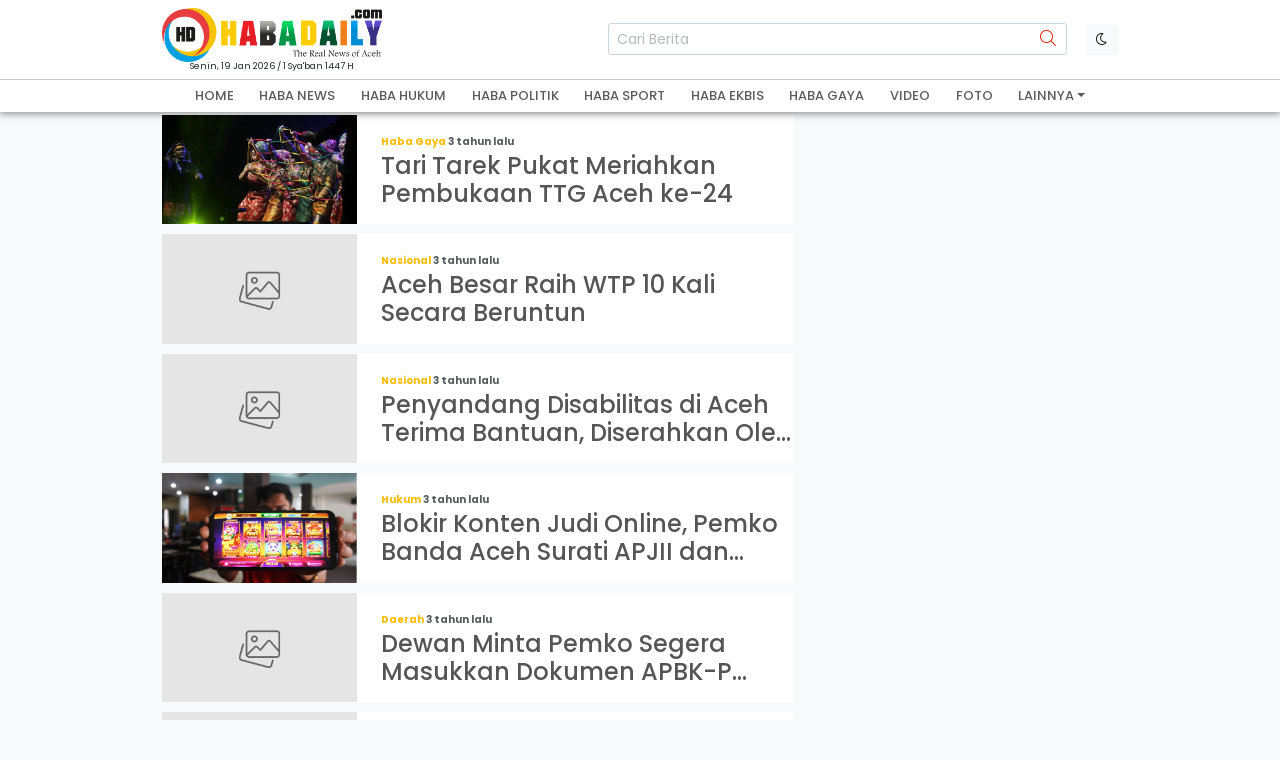

--- FILE ---
content_type: text/html; charset=UTF-8
request_url: https://habadaily.com/tags/berita-terbaru-aceh
body_size: 5036
content:
<!DOCTYPE html>
<html xmlns="http://www.w3.org/1999/xhtml" lang="id">
<head>
    <meta http-equiv="Content-Type" content="text/html; charset=utf-8" />
	<meta charset="utf-8">
    <meta name="viewport" content="width=device-width,initial-scale=1">

	<!--Main Menu File-->

	<link id='boostrap' href='https://habadaily.com/content/themes/habadaily/vendor/bootstrap/css/bootstrap.min.css?ver=5.2' media='all' rel='stylesheet' />
<link id='font-awesome' href='https://site-assets.fontawesome.com/releases/v6.0.0/css/all.css?ver=6.0' media='all' rel='stylesheet' />
<link id='habadaily-style' href='https://habadaily.com/content/themes/habadaily/style.css?ver=1768840503' media='all' rel='stylesheet' />
<link id='widget-style' href='https://habadaily.com/content/themes/habadaily/css/widget.css?ver=1768840503' media='all' rel='stylesheet' />
<link id='slick' href='https://habadaily.com/content/themes/habadaily/vendor/slick/slick.css?ver=1.8.1' media='all' rel='stylesheet' />
<link id='slickthemes' href='https://habadaily.com/content/themes/habadaily/vendor/slick/slick-theme.css?ver=1.8.1' media='all' rel='stylesheet' />
<link id='banbox' href='https://habadaily.com/content/plugins/san-banner-manager/css/style.css?ver=3.05' media='all' rel='stylesheet' />
<link id='litegall' href='https://habadaily.com/content/plugins/epaper/js/vendor/lite/css/lightgallery-bundle.min.css?ver=3' media='all' rel='stylesheet' />
<link id='epaper' href='https://habadaily.com/content/plugins/epaper/css/style.css?ver=3' media='all' rel='stylesheet' />
<title>Berita terbaru Aceh - Habadaily</title>
<meta name="language" content="id" />
<meta name="geo.country" content="id" />
<meta http-equiv="content-language" content="id" />
<meta name="geo.placename" content="Indonesia" />
<meta itemprop="name" content="Berita terbaru Aceh"/>
<meta itemprop="description" content="Berita dan Informasi Aceh Terbaru Hari ini"/>
<meta itemprop="image" content="https://habadaily.com/content/media/logo-habadaily-qgE6Ow8NmB.png"/>
<meta name="description" content="Berita dan Informasi Aceh Terbaru Hari ini" itemprop="description">
<meta name="originalTitle" content="Berita terbaru Aceh">
<link rel="image_src" itemprop="image" href="https://habadaily.com/content/media/logo-habadaily-qgE6Ow8NmB.png" />
<meta name="google-site-verification" content="HzNCoMt8YXN00N4sG_EQrPVC5JS6kf8wKBsQsSUdbVg">
<meta name="_mg-domain-verification" content="af0e1de8a08ea3407d9d8a2f8a1c4d3a" />
<link property="og:type" content="article" />
<link property="og:title" content="Berita terbaru Aceh" />
<link property="og:description" content="Berita dan Informasi Aceh Terbaru Hari ini" />
<link property="og:image" itemprop="image" content="https://habadaily.com/content/media/logo-habadaily-qgE6Ow8NmB.png" />
<link property="og:url" content="Berita terbaru Aceh" />
<link property="og:site_name" content="Habadaily" />
<link name="twitter:card" content="summary_large_image" />
<link name="twitter:site" content="@habadailyreal" />
<link name="twitter:site:id" content="@habadailyreal" />
<link name="twitter:creator" content="@habadailyreal" />
<link name="twitter:description" content="Berita dan Informasi Aceh Terbaru Hari ini" />
<link name="twitter:image" itemprop="image" content="https://habadaily.com/content/media/logo-habadaily-qgE6Ow8NmB.png" />
<meta name="refferal_url" content="Berita terbaru Aceh" />
<link rel="canonical" content="Berita terbaru Aceh" />
<link name="copyright" content="Habadaily" itemprop="dateline" />
<link name="robots" content="index, follow" />
<link name="googlebot-news" content="index, follow" />
<link name="googlebot" content="index, follow" />
<link name="author" content="Tim Habadaily" />
<link content="Berita dan Informasi Aceh Terbaru Hari ini" itemprop="headline" />
<link name="keywords" content="Habadaily" itemprop="keywords" />
<link name="thumbnailUrl" content="https://habadaily.com/content/media/logo-habadaily-qgE6Ow8NmB.png" itemprop="thumbnailUrl" />
<link name="article:author" content="Habadaily" itemprop="author" />
<link name="article:publisher" content="Habadaily" />
<link content="Berita terbaru Aceh" itemprop="url" />
<script async src="https://pagead2.googlesyndication.com/pagead/js/adsbygoogle.js?client=ca-pub-4664597208356380"
     crossorigin="anonymous"></script>
<script>var lebox_ajax_url = "https://habadaily.com/ajax.php";</script><script>var epaper_ajax_url = "https://habadaily.com/ajax.php";</script><link rel="icon" href="https://habadaily.com/content/themes/habadaily/assets/favicon/favicon.ico"  />
<link rel="icon" type="image/png" href="https://habadaily.com/content/themes/habadaily/assets/favicon/favicon-16x16.png" sizes="16x16" />
<link rel="icon" type="image/png" href="https://habadaily.com/content/themes/habadaily/assets/favicon/favicon-32x32.png" sizes="32x32" />
<link rel="apple-touch-icon" href="https://habadaily.com/content/themes/habadaily/assets/favicon/favicon-180x180.png" />
<link rel="icon" type="image/png" href="https://habadaily.com/content/themes/habadaily/assets/favicon/favicon-192x192.png" sizes="192x192" />
<meta name="msapplication-TileImage" content="https://habadaily.com/content/themes/habadaily/assets/favicon/favicon-144x144.png" />
<link rel="manifest" href="https://habadaily.com/content/themes/habadaily/assets/favicon/manifest.json">
	
	<!-- Google tag (gtag.js) -->
<script async src="https://www.googletagmanager.com/gtag/js?id=G-M0MMC2F4P6"></script>
<script>
  window.dataLayer = window.dataLayer || [];
  function gtag(){dataLayer.push(arguments);}
  gtag('js', new Date());

  gtag('config', 'G-M0MMC2F4P6');
</script>
<!-- Google Tag Manager -->
<script>(function(w,d,s,l,i){w[l]=w[l]||[];w[l].push({'gtm.start':
new Date().getTime(),event:'gtm.js'});var f=d.getElementsByTagName(s)[0],
j=d.createElement(s),dl=l!='dataLayer'?'&l='+l:'';j.async=true;j.src=
'https://www.googletagmanager.com/gtm.js?id='+i+dl;f.parentNode.insertBefore(j,f);
})(window,document,'script','dataLayer','GTM-T695569');</script>
<!-- End Google Tag Manager -->
</head>
<body class="habadaily">

<span class="screen-darken"></span>
<span class="screen-darkens"></span>

<div class="bn_skin bn_skin1">
    <div class="skin3 slot_skinnerkiri">
		    </div>
</div>

<div class="bn_skin bn_skin2">
    <div class="skin3 slot_skinnerkanan">
		    </div>
</div>

<header class="sanlabs-nav nav-down text-dark bg-body"> 
	<div class="container container-fit">
		<div class="hstack gap-3 py-2">
			<div>
			<a class="" href="https://habadaily.com">
			<img class="img-fluid" style="max-width:220px;" src="https://habadaily.com/content/media/logo-habadaily-qgE6Ow8NmB.png">
			</a>
			<p class="d-none d-md-block lh-1 mb-0 text-center" style="font-size:9px;" id="date">Senin, 19 Jan 2026 / 1 Sya'ban 1447 H</p>
			</div>
			<div class="ms-auto col-md-6">
			<div class="d-none d-md-block">
			<form method="get" action="https://habadaily.com/cari/">
				<div id="custom-search-input">
					<div class="input-group col-md-12">
						<input type="text" name="s" class="form-control form-control-sm search-query" placeholder="Cari Berita" required/>
						<span class="input-group-btn">
							<button class="btn btn-danger" type="submit">
								<i class="fa-light fa-magnifying-glass"></i>
							</button>
						</span>
					</div>
				</div>
			</form>	
			</div>
			</div>
			
			<div class="">			
			<button type="button" class="switch btn btn-sm btn-light d-none d-md-inline" data-id="sun"><i class="fa-light fa-moon"></i></button>	
			<button type="button" data-trigger="navbar_main" class="btn btn-sm btn-dark d-md-none"><i class="fa-solid fa-bars"></i></button>			
			</div>
		</div>
	</div>
	<hr class="mb-0 mt-0 d-none d-md-block">
	<nav id="navbar_main" class="navbar-main mobile-offcanvas navbar navbar-expand-lg navbar-dark bg-body">
		<div class="container container-fit justify-content-lg-center">
			<div class="offcanvas-header">  
				<button class="btn-close float-end mt-3"></button>
			</div>
			<a class="navbar-brand d-md-none" href="https://habadaily.com">
				<img class="img-fluid" style="max-width:180px;" src="https://habadaily.com/content/media/logo-habadaily-qgE6Ow8NmB.png">
			</a>
			<div class="d-md-none">
			<form method="get" action="https://habadaily.com/cari/">
				<div id="custom-search-input">
					<div class="input-group col-md-12">
						<input type="text" name="s" class="form-control form-control-sm search-query rounded-0 border-0" placeholder="Cari Berita" required/>
						<span class="input-group-btn">
							<button class="btn btn-danger" type="submit">
								<i class="fa-light fa-magnifying-glass"></i>
							</button>
						</span>
					</div>
				</div>
			</form>	
			</div>
			<div class="menu-top-menu-container"><ul id="primary-menu" class="navbar-nav"><li id="menu-item-36" class="nav-item menu-item-36"><a href="https://habadaily.com/" class="nav-link">Home</a></li>
<li id="menu-item-2" class="nav-item menu-item-2"><a href="https://habadaily.com/news/" class="nav-link">Haba News</a></li>
<li id="menu-item-3" class="nav-item menu-item-3"><a href="https://habadaily.com/hukum/" class="nav-link">Haba Hukum</a></li>
<li id="menu-item-38" class="nav-item menu-item-38"><a href="https://habadaily.com/politik/" class="nav-link">Haba Politik</a></li>
<li id="menu-item-4" class="nav-item menu-item-4"><a href="https://habadaily.com/sport/" class="nav-link">Haba Sport</a></li>
<li id="menu-item-5" class="nav-item menu-item-5"><a href="https://habadaily.com/ekbis/" class="nav-link">Haba Ekbis</a></li>
<li id="menu-item-18" class="nav-item menu-item-18"><a href="https://habadaily.com/haba-gaya/" class="nav-link">Haba Gaya</a></li>
<li id="menu-item-19" class="nav-item menu-item-19"><a href="https://habadaily.com/video/" class="nav-link">Video</a></li>
<li id="menu-item-20" class="nav-item menu-item-20"><a href="https://habadaily.com/foto/" class="nav-link">Foto</a></li>
<li id="menu-item-40" class="nav-item menu-item-has-children dropdown menu-item-40"><a href="#" class="nav-link dropdown-toggle" data-bs-toggle="dropdown">Lainnya</a>
<ul class="sub-menu dropdown-menu">
	<li id="menu-item-22" class="nav-item menu-item-22"><a href="https://www.habadaily.com/epaper" class="nav-link">epaper</a></li>
	<li id="menu-item-41" class="nav-item menu-item-41"><a href="https://habadaily.com/otomotif/" class="nav-link">Otomotif</a></li>
	<li id="menu-item-42" class="nav-item menu-item-42"><a href="https://habadaily.com/traveling/" class="nav-link">Traveling</a></li>
	<li id="menu-item-43" class="nav-item menu-item-43"><a href="https://habadaily.com/opini/" class="nav-link">Opini</a></li>
	<li id="menu-item-44" class="nav-item menu-item-44"><a href="https://habadaily.com/community/" class="nav-link">Community</a></li>
	<li id="menu-item-45" class="nav-item menu-item-45"><a href="https://habadaily.com/netizen/" class="nav-link">Netizen</a></li>
	<li id="menu-item-46" class="nav-item menu-item-46"><a href="https://habadaily.com/lingkungan/" class="nav-link">Lingkungan</a></li>
	<li id="menu-item-47" class="nav-item menu-item-47"><a href="https://habadaily.com/kriminalitas/" class="nav-link">Kriminalitas</a></li>
	<li id="menu-item-48" class="nav-item menu-item-48"><a href="https://habadaily.com/kesehatan/" class="nav-link">Kesehatan</a></li>
	<li id="menu-item-49" class="nav-item menu-item-49"><a href="https://habadaily.com/humaniora/" class="nav-link">Humaniora</a></li>
	<li id="menu-item-50" class="nav-item menu-item-50"><a href="https://habadaily.com/hiburan/" class="nav-link">Hiburan</a></li>
	<li id="menu-item-51" class="nav-item menu-item-51"><a href="https://habadaily.com/entertainment/" class="nav-link">Entertainment</a></li>
	<li id="menu-item-52" class="nav-item menu-item-52"><a href="https://habadaily.com/pendidikan/" class="nav-link">Pendidikan</a></li>
</ul>
</li>
</ul></div>			

		</div>
		<div class="position-absolute text-center d-md-none bg-dark" style="bottom:0;width:100%;">
		<div class="menu-footer-nav-container"><ul id="footer-menu" class="nav justify-content-center"><li id="menu-item-6" class="nav-item menu-item-6"><a href="https://habadaily.com/redaksi" class="nav-link">Redaksi</a></li>
<li id="menu-item-16" class="nav-item menu-item-16"><a href="https://habadaily.com/sop" class="nav-link">SOP</a></li>
<li id="menu-item-15" class="nav-item menu-item-15"><a href="https://habadaily.com/kode-etik-jurnalistik" class="nav-link">Kode Etik Jurnalistik</a></li>
<li id="menu-item-14" class="nav-item menu-item-14"><a href="https://habadaily.com/pedoman-media-siber" class="nav-link">Pedoman Media Siber</a></li>
<li id="menu-item-12" class="nav-item menu-item-12"><a href="https://habadaily.com/iklan" class="nav-link">Iklan</a></li>
<li id="menu-item-13" class="nav-item menu-item-13"><a href="https://habadaily.com/syarat-ketentuan" class="nav-link">Syarat & Ketentuan</a></li>
<li id="menu-item-37" class="nav-item menu-item-37"><a target="_blank" rel="noopener" href="https://www.habadaily.com/sitemap.xml" class="nav-link">Sitemap</a></li>
</ul></div>		</div>
	</nav>
	
</header>

<div class="container container-fit" style="">
	<div class="row">
		<div class="col-12">
					
		</div>			
	</div>	
</div>

<div class="container container-fit mb-3" style="min-height:500px;">
	<div class="row g-3">
		<div class="col-md-8 ">			
				
		
				
			
			<div class="row g-0 hd-blog-list overflow-hidden">
					<article>
			<a href="https://habadaily.com/2023/05/31/tari-tarek-pukat-meriahkan-pembukaan-ttg-aceh-ke-24/" title="Tari Tarek Pukat Meriahkan Pembukaan TTG Aceh ke-24">	 
		        <div class="row align-items-center">
		            <div class="col-md-4">
		                <figure>
		                   <img src="https://habadaily.com/content/media/article/2023-05-31/tari-tarek-pukat-meriahkan-pembukaan-ttg-aceh-ke-24-habadaily-g4EzcBCUf2.jpeg" class="w-100 rounded-md-start" title="Tari Tarek Pukat Meriahkan Pembukaan TTG Aceh ke-24">
		                </figure>
		            </div>
		            <div class="col-md-8">
						<div class="title p-2 p-md-0">
		                <div class="channel">Haba Gaya							<span class="date text-muted">3 tahun lalu </span>
						</div>
						
		                <h4 class="line-clamp-2 mb-0">Tari Tarek Pukat Meriahkan Pembukaan TTG Aceh ke-24</h4>	
						</div>
		            </div>
		        </div>
			</a>
		</article>
					<article>
			<a href="https://habadaily.com/2022/09/22/aceh-besar-raih-wtp-10-kali-secara-beruntun/" title="Aceh Besar Raih WTP 10 Kali Secara Beruntun">	 
		        <div class="row align-items-center">
		            <div class="col-md-4">
		                <figure>
		                   <img src="https://habadaily.com/content/media/no-images.jpg" class="w-100 rounded-md-start" title="Aceh Besar Raih WTP 10 Kali Secara Beruntun">
		                </figure>
		            </div>
		            <div class="col-md-8">
						<div class="title p-2 p-md-0">
		                <div class="channel">Nasional							<span class="date text-muted">3 tahun lalu </span>
						</div>
						
		                <h4 class="line-clamp-2 mb-0">Aceh Besar Raih WTP 10 Kali Secara Beruntun</h4>	
						</div>
		            </div>
		        </div>
			</a>
		</article>
					<article>
			<a href="https://habadaily.com/2022/09/14/penyandang-disabilitas-di-aceh-terima-bantuan-diserahkan-oleh-mensos-ri/" title="Penyandang Disabilitas di Aceh Terima Bantuan, Diserahkan Oleh Mensos RI">	 
		        <div class="row align-items-center">
		            <div class="col-md-4">
		                <figure>
		                   <img src="https://habadaily.com/content/media/no-images.jpg" class="w-100 rounded-md-start" title="Penyandang Disabilitas di Aceh Terima Bantuan, Diserahkan Oleh Mensos RI">
		                </figure>
		            </div>
		            <div class="col-md-8">
						<div class="title p-2 p-md-0">
		                <div class="channel">Nasional							<span class="date text-muted">3 tahun lalu </span>
						</div>
						
		                <h4 class="line-clamp-2 mb-0">Penyandang Disabilitas di Aceh Terima Bantuan, Diserahkan Oleh Mensos RI</h4>	
						</div>
		            </div>
		        </div>
			</a>
		</article>
					<article>
			<a href="https://habadaily.com/2022/09/07/blokir-konten-judi-online-pemko-banda-aceh-surati-apjii-dan-provider/" title="Blokir Konten Judi Online, Pemko Banda Aceh Surati APJII dan Provider">	 
		        <div class="row align-items-center">
		            <div class="col-md-4">
		                <figure>
		                   <img src="https://habadaily.com/content/media/article/2022-09-07/blokir-konten-judi-online-pemko-banda-aceh-surati-apjii-dan-provider-habadaily-Xa2BhQAc85.png" class="w-100 rounded-md-start" title="Blokir Konten Judi Online, Pemko Banda Aceh Surati APJII dan Provider">
		                </figure>
		            </div>
		            <div class="col-md-8">
						<div class="title p-2 p-md-0">
		                <div class="channel">Hukum							<span class="date text-muted">3 tahun lalu </span>
						</div>
						
		                <h4 class="line-clamp-2 mb-0">Blokir Konten Judi Online, Pemko Banda Aceh Surati APJII dan Provider</h4>	
						</div>
		            </div>
		        </div>
			</a>
		</article>
					<article>
			<a href="https://habadaily.com/2022/09/01/dewan-minta-pemko-segera-masukkan-dokumen-apbk-p-2022-ke-dprk/" title="Dewan Minta Pemko Segera Masukkan Dokumen APBK-P 2022 ke DPRK">	 
		        <div class="row align-items-center">
		            <div class="col-md-4">
		                <figure>
		                   <img src="https://habadaily.com/content/media/no-images.jpg" class="w-100 rounded-md-start" title="Dewan Minta Pemko Segera Masukkan Dokumen APBK-P 2022 ke DPRK">
		                </figure>
		            </div>
		            <div class="col-md-8">
						<div class="title p-2 p-md-0">
		                <div class="channel">Daerah							<span class="date text-muted">3 tahun lalu </span>
						</div>
						
		                <h4 class="line-clamp-2 mb-0">Dewan Minta Pemko Segera Masukkan Dokumen APBK-P 2022 ke DPRK</h4>	
						</div>
		            </div>
		        </div>
			</a>
		</article>
					<article>
			<a href="https://habadaily.com/2022/08/28/ribuan-masyarakat-aceh-selatan-meriahkan-jalan-santai/" title="Ribuan Masyarakat Aceh Selatan Meriahkan Jalan Santai">	 
		        <div class="row align-items-center">
		            <div class="col-md-4">
		                <figure>
		                   <img src="https://habadaily.com/content/media/no-images.jpg" class="w-100 rounded-md-start" title="Ribuan Masyarakat Aceh Selatan Meriahkan Jalan Santai">
		                </figure>
		            </div>
		            <div class="col-md-8">
						<div class="title p-2 p-md-0">
		                <div class="channel">Sport							<span class="date text-muted">3 tahun lalu </span>
						</div>
						
		                <h4 class="line-clamp-2 mb-0">Ribuan Masyarakat Aceh Selatan Meriahkan Jalan Santai</h4>	
						</div>
		            </div>
		        </div>
			</a>
		</article>
					<article>
			<a href="https://habadaily.com/2022/08/23/dprk-terima-dokumen-rkua-dan-ppas-apbk-banda-aceh-tahun-2023/" title="DPRK Terima Dokumen RKUA dan PPAS APBK Banda Aceh Tahun 2023">	 
		        <div class="row align-items-center">
		            <div class="col-md-4">
		                <figure>
		                   <img src="https://habadaily.com/content/media/no-images.jpg" class="w-100 rounded-md-start" title="DPRK Terima Dokumen RKUA dan PPAS APBK Banda Aceh Tahun 2023">
		                </figure>
		            </div>
		            <div class="col-md-8">
						<div class="title p-2 p-md-0">
		                <div class="channel">Daerah							<span class="date text-muted">3 tahun lalu </span>
						</div>
						
		                <h4 class="line-clamp-2 mb-0">DPRK Terima Dokumen RKUA dan PPAS APBK Banda Aceh Tahun 2023</h4>	
						</div>
		            </div>
		        </div>
			</a>
		</article>
					<article>
			<a href="https://habadaily.com/2022/08/18/tim-marching-band-gita-handayani-aceh-tampil-di-istana-negara/" title="Tim Marching Band Gita Handayani Aceh Tampil di Istana Negara">	 
		        <div class="row align-items-center">
		            <div class="col-md-4">
		                <figure>
		                   <img src="https://habadaily.com/content/media/no-images.jpg" class="w-100 rounded-md-start" title="Tim Marching Band Gita Handayani Aceh Tampil di Istana Negara">
		                </figure>
		            </div>
		            <div class="col-md-8">
						<div class="title p-2 p-md-0">
		                <div class="channel">Community							<span class="date text-muted">3 tahun lalu </span>
						</div>
						
		                <h4 class="line-clamp-2 mb-0">Tim Marching Band Gita Handayani Aceh Tampil di Istana Negara</h4>	
						</div>
		            </div>
		        </div>
			</a>
		</article>
					<article>
			<a href="https://habadaily.com/2022/08/13/gegara-tidak-diberi-pinjaman-lelaki-asal-aceh-timur-nekat-bacok-rekannya/" title="Gegara Tidak Diberi Pinjaman, Lelaki Asal Aceh Timur Nekat Bacok Rekannya">	 
		        <div class="row align-items-center">
		            <div class="col-md-4">
		                <figure>
		                   <img src="https://habadaily.com/content/media/no-images.jpg" class="w-100 rounded-md-start" title="Gegara Tidak Diberi Pinjaman, Lelaki Asal Aceh Timur Nekat Bacok Rekannya">
		                </figure>
		            </div>
		            <div class="col-md-8">
						<div class="title p-2 p-md-0">
		                <div class="channel">Hukum							<span class="date text-muted">3 tahun lalu </span>
						</div>
						
		                <h4 class="line-clamp-2 mb-0">Gegara Tidak Diberi Pinjaman, Lelaki Asal Aceh Timur Nekat Bacok Rekannya</h4>	
						</div>
		            </div>
		        </div>
			</a>
		</article>
					<article>
			<a href="https://habadaily.com/2022/07/24/seniman-ukir-aceh-benchmarking-ke-jepara-jawa-tengah/" title="Seniman Ukir Aceh Benchmarking ke Jepara, Jawa Tengah">	 
		        <div class="row align-items-center">
		            <div class="col-md-4">
		                <figure>
		                   <img src="https://habadaily.com/content/media/no-images.jpg" class="w-100 rounded-md-start" title="Seniman Ukir Aceh Benchmarking ke Jepara, Jawa Tengah">
		                </figure>
		            </div>
		            <div class="col-md-8">
						<div class="title p-2 p-md-0">
		                <div class="channel">Community							<span class="date text-muted">4 tahun lalu </span>
						</div>
						
		                <h4 class="line-clamp-2 mb-0">Seniman Ukir Aceh Benchmarking ke Jepara, Jawa Tengah</h4>	
						</div>
		            </div>
		        </div>
			</a>
		</article>
				
			</div>
			
			
			<div class="row g-0 hd-blog-list overflow-hidden tags-post" id="load-tags" data-id="Berita terbaru Aceh" data-action="load-more-tags"></div>
			
			<div class="d-grid gap-2 col-6 mx-auto mt-4" id="load-content-wrap">
			  <button class="btn btn-primary" id="load-content-tags" type="button">Load More</button>
			</div>
			
			<div class="d-grid gap-2 my-2 text-center">
			  <div id="nopost" class="bg-danger rounded text-white p-1" style="display:none;">No More Content</div>
			</div>
			
			
		</div>
		
		<div class="col-md-4">
		
					
		</div>
		
	</div>
	
</div>




<div class="san-footer container-fluid ">

</div>

<div class="container-fluid bg-dark f-grey">
<div class="container container-fit">
<div class="d-flex justify-content-center pt-5">
<a href="https://habadaily.com">
	<img class="img-fluid rounded-bottom" style="width:250px" src="https://habadaily.com/content/media/footer-logo.png">
	</a>
</div>
<div class="d-flex justify-content-center pt-5">
<a href="https://habadaily.com">
	<img class="img-fluid rounded-bottom" style="width:100px" src="https://habadaily.com/content/media/jmsi.png">
	</a>
</div>
<div class="d-flex justify-content-center">

	<div class="menu-footer-nav-container"><ul id="footer-menu" class="nav justify-content-center"><li class="nav-item menu-item-6"><a href="https://habadaily.com/redaksi" class="nav-link">Redaksi</a></li>
<li class="nav-item menu-item-16"><a href="https://habadaily.com/sop" class="nav-link">SOP</a></li>
<li class="nav-item menu-item-15"><a href="https://habadaily.com/kode-etik-jurnalistik" class="nav-link">Kode Etik Jurnalistik</a></li>
<li class="nav-item menu-item-14"><a href="https://habadaily.com/pedoman-media-siber" class="nav-link">Pedoman Media Siber</a></li>
<li class="nav-item menu-item-12"><a href="https://habadaily.com/iklan" class="nav-link">Iklan</a></li>
<li class="nav-item menu-item-13"><a href="https://habadaily.com/syarat-ketentuan" class="nav-link">Syarat & Ketentuan</a></li>
<li class="nav-item menu-item-37"><a target="_blank" rel="noopener" href="https://www.habadaily.com/sitemap.xml" class="nav-link">Sitemap</a></li>
</ul></div>
	</div>

<div class="d-flex flex-column flex-sm-row justify-content-between py-2">
      <p class="f-75 mb-0">© 2026 PT Haba Inter Media | All rights reserved.</p>
      <ul class="list-unstyled social-bottom mb-0 d-flex">
	        <li class="ms-3">
			<a class="" target="_blank" href="https://www.facebook.com/habadaily/"><i class="fa-brands fa-facebook"></i></a>
		</li>
	        <li class="ms-3">
			<a class="" target="_blank" href="https://twitter.com/habadaily"><i class="fa-brands fa-twitter"></i></a>
		</li>
	        <li class="ms-3">
			<a class="" target="_blank" href="https://www.instagram.com/habadaily/"><i class="fa-brands fa-instagram"></i></a>
		</li>
	      </ul>
</div>
</div>
</div>

<script id='jquery-js' src='https://habadaily.com/content/themes/habadaily/js/jquery.3.3.1.min.js?ver=3.3.1' type='text/javascript' ></script>
<script id='boostrap-js' src='https://habadaily.com/content/themes/habadaily/vendor/bootstrap/js/bootstrap.bundle.min.js?ver=5.2' type='text/javascript' ></script>
<script id='habadaily-js' src='https://habadaily.com/content/themes/habadaily/js/main.js?ver=5.2' type='text/javascript' ></script>
<script id='banbox' src='https://habadaily.com/content/plugins/san-banner-manager/js/lebox.js?ver=3.05' type='text/javascript' ></script>
<script id='litegall' src='https://habadaily.com/content/plugins/epaper/js/vendor/lite/lightgallery.umd.js?ver=3' type='text/javascript' ></script>
<script id='litegall-zoom' src='https://habadaily.com/content/plugins/epaper/js/vendor/lite/plugins/zoom/lg-zoom.umd.js?ver=3' type='text/javascript' ></script>
<script id='epaper' src='https://habadaily.com/content/plugins/epaper/js/epaper.js?ver=3' type='text/javascript' ></script>
	
<!-- Google Tag Manager (noscript) -->
<noscript><iframe src="https://www.googletagmanager.com/ns.html?id=GTM-T695569"
height="0" width="0" style="display:none;visibility:hidden"></iframe></noscript>
<!-- End Google Tag Manager (noscript) -->
</body>
</html>

--- FILE ---
content_type: text/html; charset=UTF-8
request_url: https://habadaily.com/ajax.php
body_size: -175
content:
{"status":"OK","banners":[],"css":["https:\/\/habadaily.com\/content\/plugins\/san-banner-manager\/css\/style.css?ver=3.05"]}

--- FILE ---
content_type: text/html; charset=utf-8
request_url: https://www.google.com/recaptcha/api2/aframe
body_size: 264
content:
<!DOCTYPE HTML><html><head><meta http-equiv="content-type" content="text/html; charset=UTF-8"></head><body><script nonce="HmzhCnJCrYlPGano3e4duA">/** Anti-fraud and anti-abuse applications only. See google.com/recaptcha */ try{var clients={'sodar':'https://pagead2.googlesyndication.com/pagead/sodar?'};window.addEventListener("message",function(a){try{if(a.source===window.parent){var b=JSON.parse(a.data);var c=clients[b['id']];if(c){var d=document.createElement('img');d.src=c+b['params']+'&rc='+(localStorage.getItem("rc::a")?sessionStorage.getItem("rc::b"):"");window.document.body.appendChild(d);sessionStorage.setItem("rc::e",parseInt(sessionStorage.getItem("rc::e")||0)+1);localStorage.setItem("rc::h",'1768840508427');}}}catch(b){}});window.parent.postMessage("_grecaptcha_ready", "*");}catch(b){}</script></body></html>

--- FILE ---
content_type: text/css
request_url: https://habadaily.com/content/themes/habadaily/style.css?ver=1768840503
body_size: 5708
content:
/*
Theme Name: Habadaily
Text Domain: habadaily
Version: 4.0
Requires at least: 3.0
Requires PHP: 7.2.9
Description: Habadaily is fully responsive, uses valid HTML/CSS. A few of our many features include microdata integration, 9 widget areas, 5 navigation locations, 5 sidebar layouts, dropdown menus (click or hover) and navigation color presets. Learn more and check out at https://sanlabs.my.id/.
Tags:  two-columns, three-columns, one-column, right-sidebar, left-sidebar, footer-widgets, blog, flexible-header, full-width-template, buddypress, custom-header, custom-background, custom-menu, custom-colors, sticky-post, featured-images, theme-options
Author: the Sanlabs team
Author URI: https://sanlabs.my.id/
Theme URI: https://sanlabs.my.id/themes/habadaily/
License: GNU General Public License v2 or later
License URI: http://www.gnu.org/licenses/gpl-2.0.html

All files, unless otherwise stated, are released under the GNU General Public
License version 2.0 (http://www.gnu.org/licenses/gpl-2.0.html)

This theme, like sanlabs, is licensed under the GPL.
Use it to make something cool, have fun, and share what you've learned
with others.
*/

/* Font properties ======================================================== */
@import url('https://fonts.googleapis.com/css2?family=Poppins:ital,wght@0,100;0,200;0,300;0,400;0,500;0,600;0,700;0,800;0,900;1,100;1,200;1,300;1,400;1,500;1,600;1,700;1,800;1,900&display=swap');

/*@import url('css/widget.css');

/* Global properties ======================================================== */

body{ 
	position: relative;
	background-color: #f8f9fa; 
	border:0; 
	font-family: 'Poppins', sans-serif; 
	/*color:#fff ; */
	line-height:2; 
	padding-top: 115px;
}

.dark-mode {
  background: #222;
  color: #DDD;
}



p{
	/*font-family: 'Cutive Mono', monospace;*/
	font-family: 'Poppins', sans-serif; 
}
.container-fit{
	max-width:980px;
	position:relative;
}

.nav-up {
    top: -100px;
}

header {
    position: fixed;
    top: 0;
    transition: top 0.2s ease-in-out;
    width: 100%;
	z-index:999;	
	box-shadow: 0 0 8px 1px rgba(0, 0, 0, 0.5);
	/*
	clip-path: polygon(0% 0%, 100% 0%, 100% 120%, 0% 120%);
	*/
}
.san-footer{
	 background-image: url("img/pattern.png");
  background-repeat: no-repeat;
  background-position: center bottom;
  background-size: contain;
  background-color: #dfdfe4;
}
footer h5{
	font-size: 100%;
}
footer li, footer p{
	font-size: 85%;
}

.form-control-dark {
	border-color: var(--bs-gray);
}
.form-control-dark:focus {
	border-color: #fff;
	box-shadow: 0 0 0 .25rem rgba(255, 255, 255, .25);
}

.text-small {
	font-size: 85%;
}

.dropdown-toggle {
	outline: 0;
}

.form-control:focus, .btn:focus{
	box-shadow: none;
}

.f-75 {
	font-size: 75%;
}
.f-grey{
	color: #b3b3b3;
}


.social-bottom a{
	color: #b3b3b3;
}

.social-bottom a:hover{
	color: #ffffff;
}



.parallax {
  /* The image used */
  

  /* Set a specific height */
  height: 100vh; 

  /* Create the parallax scrolling effect */
  background-attachment: fixed;
  background-position: center;
  background-repeat: no-repeat;
  background-size: cover;
}

.line-clamp-1 {
  display: -webkit-box;
  -webkit-line-clamp: 1;
  -webkit-box-orient: vertical;  
  overflow: hidden;
}

.line-clamp-2 {
  display: -webkit-box;
  -webkit-line-clamp: 2;
  -webkit-box-orient: vertical;  
  overflow: hidden;
}

.line-clamp-3 {
  display: -webkit-box;
  -webkit-line-clamp: 3;
  -webkit-box-orient: vertical;  
  overflow: hidden;
}

.line-clamp-4 {
  display: -webkit-box;
  -webkit-line-clamp: 4;
  -webkit-box-orient: vertical;  
  overflow: hidden;
}

.line-clamp-5 {
  display: -webkit-box;
  -webkit-line-clamp: 5;
  -webkit-box-orient: vertical;  
  overflow: hidden;
}

/* ================ *** =============== */
/* ============== SEARCH ============== */
/* ================ *** =============== */

#custom-search-input {
        margin:0;
        /*margin-top: 10px;*/
        padding: 0;
    }
 
    #custom-search-input .search-query { 
        margin-bottom: 0;
        -webkit-border-radius: 3px;
        -moz-border-radius: 3px;
        border-radius: 3px;
    }
 
    #custom-search-input button {
        border: 0;
        background: none;
        /** belows styles are working good */
        padding: 2px;
        margin-top: -2px;
        position: relative;
        left: -28px;
        /* IE7-8 doesn't have border-radius, so don't indent the padding */
        margin-bottom: 0;
        -webkit-border-radius: 3px;
        -moz-border-radius: 3px;
        border-radius: 3px;
        color:#D9230F;
    }
 
    .search-query:focus + button {
        z-index: 3;   
    }
	
	.search-query::placeholder {
	  opacity: .5;
	}

/* ================ *** =============== */
/* ============ NAVIGATION ============ */
/* ================ *** =============== */

body.offcanvas-active{
	overflow:hidden;
}

.sanlabs-nav .offcanvas-header{ 
	display:none; 
}

.screen-darken{
	height: 100%; 
	width:0%;
	z-index: 30;
	position: fixed; top: 0; right: 0; 
	opacity:0; visibility:hidden;
	background-color: rgba(34, 34, 34, 0.6);
	transition:opacity .2s linear, visibility 0.2s, width 2s ease-in;
}

.screen-darken.active{
	z-index:10; 
	transition:opacity .3s ease, width 0s;
	opacity:1;
	width:100%;
	visibility:visible;
}


.screen-darkens{
	content: ''; 
	top: 0;
	right: 0;
	bottom: 0;
	left: 0;
	background-color: rgba(0,0,0,.5);
	pointer-events: none;
	z-index:10; opacity:1; 
	visibility:hidden;
	position: fixed;
}
.screen-darkens.active{
	z-index:10; 
	transition:opacity .3s ease, width 0s;
	opacity:1;
	width:100%;
	visibility:visible;
}

.sanlabs-nav .navbar{
	position: relative;
	z-index: 15;
	padding:0;
}

.sanlabs-nav .navbar-main .navbar-brand,
.sanlabs-nav .navbar-main .navbar-nav .nav-item .nav-link{
	padding:.2rem .8rem;
	font-size:13px;
	text-transform:uppercase;
	color: #5c5c5c;
	font-weight: 500;
}

.sanlabs-nav .navbar-main .navbar-nav .nav-item{
	
	background: linear-gradient(#ffffff, #ffffff 50%, #FFBC00 50%, #FFBC00);
	background-size: 100% 200%;
	/*trasition effect for background*/
	transition: background 1s;
}

.sanlabs-nav .navbar-main .navbar-nav .nav-item:hover {
  background-position: 100% 100%;
}

.sanlabs-nav .navbar-main .navbar-nav .nav-item.dropdown .dropdown-menu{
	padding:15px;
	/*margin-top:3px;*/
	border-radius: 0px 0px 10px 10px;
	border:0;
}

.sanlabs-nav .navbar-main .navbar-nav .nav-item.dropdown .dropdown-menu .dropdown-item{
	padding:3px 5px;
	font-size:13px;
	text-transform:uppercase;
	color:#555;
}

.sanlabs-nav .navbar-main .navbar-nav .nav-item.dropdown .dropdown-menu li:last-child .dropdown-item:hover{
	border-radius: 0px 0px 10px 10px;
}
/* ============ DESKTOP ============ */
/*
@media all and (min-width: 992px) {
	.sanlabs-nav .navbar .nav-item .dropdown-menu{ display: none; }
	.sanlabs-nav .navbar .nav-item:hover .nav-link{   }
	.sanlabs-nav .navbar .nav-item:hover .dropdown-menu{ display: block; }
	.sanlabs-nav .navbar .nav-item .dropdown-menu{ margin-top:0; }
}	

/* ============= MOBILE ============ */
@media all and (max-width: 991px) {
	
	
	body{ 
		padding-top: 50px;
	}
	
	.sanlabs-nav .offcanvas-header{ 
		display:block; 
	}

	.sanlabs-nav .mobile-offcanvas{
		visibility: hidden;
		transform:translateX(-100%);
		border-radius:0; 
		display:block;
		position: fixed;  top: 0; left:0;
		height: 100%; 
		width:100%;
		z-index: 1200; 
		overflow-y: scroll;
		overflow-x: hidden;
		transition: visibility .3s ease-in-out, transform .3s ease-in-out;
	}

	.sanlabs-nav .mobile-offcanvas.show{
		visibility: visible; 	
		transform: translateX(0);
		padding: 0;
	}
	
	.sanlabs-nav .mobile-offcanvas.show #custom-search-input button {
		border: 0;
		background: none;
		padding: 2px 10px;
		margin-top: -2px;
		position: relative;
		left: 0;
		margin-bottom: 0;
		-webkit-border-radius: 3px;
		-moz-border-radius: 3px;
		border-radius: 3px;
		color: #D9230F;
	}
	
	.sanlabs-nav .mobile-offcanvas.show .container{		
		padding: 0;
	}
	.sanlabs-nav .mobile-offcanvas.show .container .offcanvas-header .btn-close{		
		margin-right:15px;
		z-index:9999;
		position:relative;
	}
	.sanlabs-nav .mobile-offcanvas .container, .mobile-offcanvas .container-fluid{
		display: block;
	}
	
	.sanlabs-nav .mobile-offcanvas .navbar-brand{
		/*height:50px;*/
		display:inline-block;
		/*margin:.7rem 0;*/
	}
	
	.sanlabs-nav .navbar-main .navbar-nav .nav-item{
	
		background: none;
	}
	

}	
/* ============= END NAVIGATION ============ */



.navbar .megamenu{ 
	padding:15px;
	/*margin-top:3px;*/
	border-radius: 0px 0px 10px 10px;
	border:0;
}

/* ============ desktop view ============ */
@media all and (min-width: 992px) {

	.navbar .has-megamenu{position:static!important;}
	.navbar .megamenu{left:0; right:0; width:100%; margin-top:0;  }
	
	.navbar .dropdown-menu-end{ right:0; left: auto;  }
	.navbar .nav-item .dropdown-menu{  display:block; opacity: 0;  visibility: hidden; transition:.3s; margin-top:0; }
	.navbar .nav-item:hover .nav-link{ color: #fff;  }
	.navbar .dropdown-menu.fade-down{ top:80%; transform: rotateX(-75deg); transform-origin: 0% 0%; }
	.navbar .dropdown-menu.fade-up{ top:180%;  }
	.navbar .nav-item:hover .dropdown-menu{ transition: .3s; opacity:1; visibility:visible; top:100%; transform: rotateX(0deg); }
}	
/* ============ desktop view .end// ============ */

/* ============ mobile view ============ */
@media(max-width: 991px){
	.navbar.fixed-top .navbar-collapse, .navbar.sticky-top .navbar-collapse{
		overflow-y: auto;
		max-height: 90vh;
		margin-top:10px;
	}
		
	.sanlabs-nav .navbar-main .navbar-brand, .sanlabs-nav .navbar-main .navbar-nav .nav-item {
		border-bottom: 0px solid #d0d0d2;
	}

	
	.sanlabs-nav .navbar-main .navbar-brand{
		padding:  10px 15px;
		margin-right:0;
		position:relative;
		z-index:999;
		box-shadow: 0 2px 2px 0 rgba(197,197,197,0.14),0 1px 5px 0 rgba(197,197,197,0.12),0 3px 1px -2px rgba(197,197,197,0.2);
	}
	
	.sanlabs-nav .navbar-main .navbar-brand, .sanlabs-nav .navbar-main .navbar-nav .nav-item .nav-link {		
		color: #666;
		text-transform: uppercase;
		font-family: Poppins,Arial,sans-serif;
		display: block;
		font-weight: 600;
		font-size: 13px;
	}
	.sanlabs-nav .navbar-main .navbar-nav .nav-item .nav-link{
		padding: 10px 0 5px 0;
	}
	.sanlabs-nav .navbar-main .navbar-nav{
		padding: 15px;
		background-color: #f5f6f8;
	}
	
	.menu-top-menu-container>ul { 
		-moz-column-count: 2; 
		-moz-column-gap: 60px; 
		-webkit-column-count: 2; 
		-webkit-column-gap: 60px; 
		column-count: 2; 
		display: block;
	}
	
	.sanlabs-nav .navbar-main .navbar-nav .nav-item.dropdown .dropdown-menu{
		padding:0 15px;
		border-radius: 0;
		border:0;
		background-color: #f5f6f8;
		list-style-type: circle;
	}
	
	.sanlabs-nav .navbar-main .navbar-nav .nav-item.dropdown .dropdown-menu li .nav-link{
		padding:0 10px;			
	}

	.sanlabs-nav .navbar-main .navbar-nav .nav-item.dropdown .dropdown-menu .dropdown-item{
		padding:3px 5px;
		font-size:13px;
		text-transform:uppercase;
		color:#555;
	}

	.sanlabs-nav .navbar-main .navbar-nav .nav-item.dropdown .dropdown-menu li:last-child .dropdown-item:hover{
		border-radius: 0px 0px 10px 10px;
	}
	
}
/* ============ mobile view .end// ============ */


article {
	position: relative;
}

.hd-headline {
	position: relative;
	margin-bottom:15px;
	background:#000;
}

.hd-headline .box_text {
	padding: 25% 20px 20px;
	position: absolute;
	left: 0;
	right: 0;
	bottom: 0;
	margin: 0;
	display: block;
	background: #000;
	background: -moz-linear-gradient(top, rgba(0,0,0,0) 0%, rgba(0,0,0,0.7) 60%);
	background: -webkit-linear-gradient(top, rgba(0,0,0,0) 0%, rgba(0,0,0,0.7) 60%);
	background: linear-gradient(to bottom, rgba(0,0,0,0) 0%, rgba(0,0,0,0.7) 60%);
	filter: progid:DXImageTransform.Microsoft.gradient( startColorstr='$start_color', endColorstr='$end_color',GradientType=1 );
	
	z-index: 2;
}

.hd-headline .box_text h1 {
	font-size: 24px;
	color: #fff;
	/*font-family: 'Poppins', sans-serif; */
}
.hd-headline .box_text .date {
	font-size: 12px;
	color:#fff;
}

.hd-headline .box_text .label {
	font-size: 11px;
	text-transform: uppercase;
	color: #ec6e60;
	padding-right: 10px;
	margin-right: 10px;
	border-right: 1px solid #fff;
}


.hd-headline {

}

.hd-headline .large-box a{
	text-decoration:none;
	color:#404040;
}

.hd-headline .large-box a:hover .image{
	-webkit-filter: brightness(90%);
}

.hd-headline .large-box a:hover{	
	color:#000;
}

.hd-headline .large-box .description{
	font-size:18px;
	padding:1rem;
	line-height:1.8rem;
}

.hd-headline .small-box{
	border-bottom:1px solid #f4f4f4;
	padding: 13px 0;
}

.hd-headline .small-box:last-child{
	border-bottom:0px solid #f4f4f4;
}

.hd-headline .small-box a{
	text-decoration:none;
	color:#404040;
}

.hd-headline .small-box .label{
	font-size:11px;
	color:#404040;
}

.hd-headline .small-box a:hover .image{
	-webkit-filter: brightness(90%);
}

.hd-headline .small-box a:hover{	
	color:#000;
}


.hd-headline .small-box .title{
	font-size:13px;
	/*font-family: 'Poppins', sans-serif; */
	font-weight:600;
	letter-spacing: .2px;
}

.hd-headline .feature-img-slide .slick-dots li button::before {
	opacity: .50;
	color: #fff;
}

.hd-headline .feature-img-slide .slick-dots li.slick-active button::before {
	opacity: 1;
	color: #fff;
}

@media(max-width: 991px){
	.hd-headline .box_text h1 {
		font-size: 18px;
		color: #fff;
	}
	
	.hd-headline .large-box,.hd-headline .large-box .image{
		height:80vh;
	}
	.hd-headline .large-box .image img{
		height:100%;
		object-fit: cover;
	}
	.hd-headline .large-box .box_text{
		text-align:center;
	}
}



/* ================ *** =============== */
/* =============== BLOG =============== */
/* ================ *** =============== */

/* HEAD ============================== */

.hd-blog {
	position: relative;
	margin-bottom:15px;
}

.hd-blog .box_text {
	padding: 25% 20px 20px;
	position: absolute;
	left: 0;
	right: 0;
	bottom: 0;
	margin: 0;
	display: block;
	background: #000;
	background: -moz-linear-gradient(top, rgba(0,0,0,0) 0%, rgba(0,0,0,0.7) 60%);
	background: -webkit-linear-gradient(top, rgba(0,0,0,0) 0%, rgba(0,0,0,0.7) 60%);
	background: linear-gradient(to bottom, rgba(0,0,0,0) 0%, rgba(0,0,0,0.7) 60%);
	filter: progid:DXImageTransform.Microsoft.gradient( startColorstr='$start_color', endColorstr='$end_color',GradientType=1 );
	
	z-index: 2;
}

.hd-blog .box_text h1 {
	font-size: 24px;
	color: #fff;
	/*font-family: 'Poppins', sans-serif; */
}
.hd-blog .box_text .date {
	font-size: 12px;
	color:#fff;
}

.hd-blog .box_text .label {
	font-size: 11px;
	text-transform: uppercase;
	color: #ec6e60;
	padding-right: 10px;
	margin-right: 10px;
	border-right: 1px solid #fff;
}

.hd-blog .large-box a{
	text-decoration:none;
	color:#404040;
}

.hd-blog .large-box .image img{
	width:100%;
}

.hd-blog .large-box a:hover .image{
	-webkit-filter: brightness(90%);
}

.hd-blog .large-box a:hover{	
	color:#000;
}

.hd-blog .large-box .description{
	font-size:18px;
	padding:1rem;
	line-height:1.8rem;
}

.hd-blog .small-box{
	border-bottom:1px solid #f4f4f4;
	padding: 13px 0;
}

.hd-blog .small-box:last-child{
	border-bottom:0px solid #f4f4f4;
}

.hd-blog .small-box a{
	text-decoration:none;
	color:#404040;
}

.hd-blog .small-box .label{
	font-size:11px;
	color:#404040;
}

.hd-blog .small-box a:hover .image{
	-webkit-filter: brightness(90%);
}

.hd-blog .small-box a:hover{	
	color:#000;
}


.hd-blog .small-box .title{
	font-size:13px;
	/*font-family: 'Poppins', sans-serif; */
	font-weight:600;
	letter-spacing: .2px;
}

/* LIST ============================== */

.hd-blog-list{	
	position:relative;
}

.hd-blog-list article{	
	background:#ffffff;
	margin-bottom:10px;
}

.hd-blog-list article a{	
	color:#555555;
	text-decoration:none;
}

.hd-blog-list a:hover figure img{
	-webkit-filter: brightness(90%);
}

.hd-blog-list a:hover{	
	color:#000;
}

.hd-blog-list article figure{		
	margin-bottom:0;
}

.hd-blog-list article .title{		
	padding:10px;
}

.hd-blog-list article .channel,
.hd-blog-list article .date{	
	font-size:10px;
}
.hd-blog-list article .channel{	
	color:#FFBC00;
	font-weight:bold;
}

/* ================ *** =============== */
/* ============== CONTENT ============= */
/* ================ *** =============== */

.post-entry{
	background:#ffffff;	
}

.post-entry .inside-article{
	
}

.post-entry .inside-article .entry-header{
	text-align:center;
}

.post-entry .inside-article .entry-header,
.post-entry .inside-article .entry-content{
	padding:1rem;
}


.post-entry .inside-article .entry-header h1{
	font-family: 'Poppins', sans-serif; 
	font-size:28px;
	font-weight:bold;
}

.post-entry .inside-article .entry-header .author,
.post-entry .inside-article .entry-header .date{
	font-size:12px;
	line-height:16px;
	color:#555;
}
.post-entry .inside-article .entry-header .author .site{
	font-size:12px;
	font-weight:bold;
	color:#E50914;
}

.post-entry .inside-article .entry-header .article-sosmed{	
	padding:1rem 1rem 0.1rem 1rem;
}

@media(max-width: 991px){
	.post-entry .inside-article .entry-header .article-sosmed{	
		padding:1rem 0rem 0.1rem 0rem;
	}
}

.post-entry .inside-article .entry-image img,
.post-entry .inside-article .entry-content img{
	width:100%;
}

.post-entry .inside-article .entry-image .caption{
	padding:.5rem 1rem;
	line-height:13px;
	font-size:11px;
	font-family: 'Poppins', sans-serif; 
	background:#f8f9fa;
}

.post-entry .inside-article .entry-content{
	/*margin-bottom:2rem;*/
}

.post-entry .inside-article .entry-content p{
	font-size:16px;
	line-height:1.5rem;
	font-family: 'Poppins', sans-serif; 
}

.post-entry .inside-article .entry-content .image figcaption {
	font-size: 11px;
	line-height: 1rem;
	padding: 5px 10px;
	background: #eee;
}

.post-entry .article-tags a {
	color:#555;
	border:0;
	margin:0 5px 5px 0;
	background:#eff1f4;
}
.post-entry .article-tags a:hover {
	color:#eeeeee;
	background:#0d6efd;
	border:0;
}

.post-entry .article-tags .tags-title {
	display: inline-block;
  
  width: auto;
	/*height: 38px;*/
	
	background-color: #979797;
	-webkit-border-radius: 3px 4px 4px 3px;
	-moz-border-radius: 3px 4px 4px 3px;
	border-radius: 3px 4px 4px 3px;
	
	border-left: 1px solid #979797;

	/* This makes room for the triangle */
	margin-right: 19px;
	
	position: relative;
	
	color: white;
	font-weight: 600;
	font-family: 'Poppins', sans-serif; 
	font-size: 16px;
	line-height: 29px;

	padding: 0 15px 0 10px;
}

/* Makes the triangle */
.post-entry .article-tags .tags-title:before {
	content: "";
	position: absolute;
	display: block;
	right: -13px;
	width: 0;
	height: 0;
	border-top: 14px solid transparent;
	border-bottom: 14px solid transparent;
	border-left: 14px solid #979797;
}

/* Makes the circle */
.post-entry .article-tags .tags-title:after {
	content: "";
	background-color: white;
	border-radius: 50%;
	width: 7px;
	height: 7px;
	display: block;
	position: absolute;
	right: -3px;
	top: 10px;
}

/* ================ *** =============== */
/* ============= SIMILIAR ============= */
/* ================ *** =============== */

.post-entry .similiar .title {
	position: relative;
	padding-left: 12px;
	/* font-style: italic; */
	margin-bottom: 15px;
	display: flex;
	align-items: center;
}

.post-entry .similiar .title h6 {
	font-size: 22px;
	font-weight: 900;
	text-transform: uppercase;
}

.post-entry .similiar .title::before {
	content: '';
	display: block;
	position: absolute;
	height: 29px;
	width: 6px;
	background-color: #003e93;
	background: linear-gradient(to bottom,#003e93 0%,#003e93 100%);
	border-radius: 10px;
	transform: skew(0deg) translate(-12px,0px);
}

.post-entry .similiar .title::after{
	content: '';
	flex: 1;
	margin-left: 1rem;
	height: 2px;
	background: linear-gradient(to left,#003e93 0%,#003e93 100%);
}

.post-entry .similiar a{
	text-decoration:none;
}

.post-entry .similiar .sim-inside{
	padding: 10px;
}

.post-entry .similiar a:hover .sim-inside{	
	border: 1px solid #003e93!important;
}

.post-entry .similiar .title-sim {
	/*padding: 0 15px;*/
	border-bottom: 1px solid #eee;
	margin-bottom:0;
	font-size: 14px;
	color: #555555;
	font-family: 'Poppins', sans-serif; 
	font-weight: bold;
	line-height: normal;
}

.post-entry .similiar a:hover .title-sim {
	color:#003e93;
}

.post-entry .similiar .title-sim:last-child {
	border-bottom: 0px solid #eee;
}

.post-entry .similiar .link-sim {
	text-decoration:none;
}

.post-entry .similiar .link-sim:hover {
	color: #000000;	
}



/* ================ *** =============== */
/* ============== FOOTER ============== */
/* ================ *** =============== */

#footer-menu.nav{
	padding:10px;
	margin:2rem 0;
}
#footer-menu.nav li a{
	font-size:11px;
	text-transform:uppercase;
	color:#eee;
}

/* ================ *** =============== */
/* ================ TAGS ============== */
/* ================ *** =============== */

.widget.widget_popular_tags .title-tag {
	font-size: 14px;
	color: #555555;
	font-family: 'Poppins', sans-serif; 
	font-weight: bold;
	line-height: normal;
	display: block;
	position: relative;
	padding-left: 25px;
	text-decoration:none;
}

.widget.widget_popular_tags .title-tag:hover {
	color: #000000;
}

.dark-mode .widget.widget_popular_tags .title-tag {
	color: #ffffff;
}

.widget.widget_popular_tags .title-tag::before {
	content: "#";
	position: absolute;
	left: 0;
}

.widget.widget_popular_tags .item-tag {
	padding: 0 15px;
}


/* ================ *** =============== */
/* ============= STYCKY AD ============ */
/* ================ *** =============== */
.bn_skin {
	z-index: 2 !important;
}
.bn_skin {
	position: fixed;
	width: 300px;
	/*top: 45px;*/
	top: 0;
}
.bn_skin1 {
	left: 50%;
	margin-left: -820px;
}
.bn_skin2 {
	right: 50%;
	margin-right: -820px;
}
.bn_skin1 .skin3 {
	float: right;
}
.bn_skin2 .skin3 {
	float: left;
}


/* ================ *** =============== */
/* =============== SLICK ============== */
/* ================ *** =============== */

.img-slide .slide_inside{
	max-height:350px;
	overflow:hidden;
}

.img-slide .slide_inside img{
	width:100%;
}

.img-slide .caption{
	padding:10px;
	min-height:50px;
	font-size:13px;
	line-height:1.2rem;
}


.img-slide .slick-arrow {
	width: 35px;
	height: 35px;
	top: calc(50% - 30px);
	background: rgba(255, 255, 255, 0.9);
	position: absolute;
	text-align: center;
	cursor: pointer;
	
}

.img-slide .slick-prev.slick-arrow {
	left:0;
	z-index: 2;
}

.img-slide .slick-next.slick-arrow {
	right:0;
}

.img-slide .slick-prev::before, .img-slide .slick-next::before {
	color:#d00a0a;
	/*opacity: .2;*/
}
.img-slide .slick-prev, .img-slide .slick-next {
	background: rgba(255, 255, 255, 0.4);
}

.img-slide .slick-prev:hover, .img-slide .slick-prev:focus, .img-slide .slick-next:hover, .img-slide .slick-next:focus {
	color: transparent;
	outline: none;
	background: rgba(255, 255, 255, 0.9);
}

.slider-nav .slide_inside{
	cursor:pointer;
	max-height:90px;
	overflow:hidden;
	-webkit-transition: 0.5s;
	transition: 0.5s;
}
.slider-nav .slick-slide .slide_inside{
	opacity: 0.5;
}
.slider-nav .slick-slide .slide_inside:hover{
	opacity: 1;
}

.slider-nav .slick-slide.slick-current .slide_inside{
	opacity: 1;
}

.slider-nav .slick-arrow {
	width: 35px;
	height: 35px;
	/*top: calc(50% - 17px);*/
	background: rgba(255, 255, 255, 0.9);
	position: absolute;
	text-align: center;
	cursor: pointer;
	
}

.slider-nav .slick-prev.slick-arrow {
	left:0;
	z-index: 2;
}

.slider-nav .slick-next.slick-arrow {
	right:0;
}

.slider-nav .slick-prev::before, .slider-nav .slick-next::before {
	color:#003e93;
}
.slider-nav .slick-prev, .slider-nav .slick-next {
	background: rgba(255, 255, 255, 0.4);
}

.slider-nav .slick-prev:hover, .slider-nav .slick-prev:focus, .slider-nav .slick-next:hover, .slider-nav .slick-next:focus {
	color: transparent;
	outline: none;
	background: rgba(255, 255, 255, 0.9);
}

@media all and (max-width: 991px) {	
	.img-slide .slide_inside{
		/*max-height:180px;*/
		overflow:hidden;
	}
	.img-slide .slick-arrow {
		top: calc(50% - 30px);		
	}
	.img-slide .caption{
		padding:5px;
		font-size:12px;
	}
	.slider-nav .slide_inside{
		max-height:40px;
		overflow:hidden;
	}
	
}


/* ================ *** =============== */
/* ============== SOSMED ============== */
/* ================ *** =============== */

.sosmed{
	display:block;
}

.sosmed a {
	font-family: FontAwesome;
    font-size: 20px;
	line-height: 44px;
    speak: none;
	color: #5D5D5D;
	text-decoration: none;
	text-align: center;
    display: inline-block;
	position: relative;
    width: 44px;
    height: 44px;
	overflow: hidden;
	transition: all .3s;
	border-radius: 8px;
}
.sosmed a:before,
.sosmed a:after {
	transition: all .3s;
}


/* FB icons */
.sosmed .fb{
	background-color: #EAEAEA;
}
.sosmed .fb:before,
.sosmed .fb:after {
	content: "\f09a";
	position: absolute;
	width: 100%;
    height: 100%;
	left: 0;
}
.sosmed .fb:before {
	top: 0;
}
.sosmed .fb:after {
	top: 100%;
	color: #FFFFFF;
}
.sosmed .fb:hover {
	background-color: #3b5998;
}
.sosmed .fb:hover:after {
	top: 0;
}
.sosmed .fb:hover:before {
	top: -100%;
}

/* TW icons */
.sosmed .tw{
	background-color: #EAEAEA;
}
.sosmed .tw:before,
.sosmed .tw:after {
	content: "\f099";
	position: absolute;
	width: 100%;
    height: 100%;
	left: 0;
}
.sosmed .tw:before {
	top: 0;
}
.sosmed .tw:after {
	top: 100%;
	color: #FFFFFF;
}
.sosmed .tw:hover {
	background-color: #1DA1F2;
}
.sosmed .tw:hover:after {
	top: 0;
}
.sosmed .tw:hover:before {
	top: -100%;
}

/* Insta icons */
.sosmed .ins{
	background-color: #EAEAEA;
}
.sosmed .ins:before,
.sosmed .ins:after {
	content: "\f16d";
	position: absolute;
	width: 100%;
    height: 100%;
	left: 0;
}
.sosmed .ins:before {
	top: 0;
}
.sosmed .ins:after {
	top: 100%;
	color: #FFFFFF;
}
.sosmed .ins:hover {
	background-color: #E1306C;
}
.sosmed .ins:hover:after {
	top: 0;
}
.sosmed .ins:hover:before {
	top: -100%;
}

/* YT icons */
.sosmed .yt{
	background-color: #EAEAEA;
}
.sosmed .yt:before,
.sosmed .yt:after {
	content: "\f16a";
	position: absolute;
	width: 100%;
    height: 100%;
	left: 0;
}
.sosmed .yt:before {
	top: 0;
}
.sosmed .yt:after {
	top: 100%;
	color: #FFFFFF;
}
.sosmed .yt:hover {
	background-color: #FF0000;
}
.sosmed .yt:hover:after {
	top: 0;
}
.sosmed .yt:hover:before {
	top: -100%;
}

/* IN icons */
.sosmed .in{
	background-color: #EAEAEA;
}
.sosmed .in:before,
.sosmed .in:after {
	content: "\f0e1";
	position: absolute;
	width: 100%;
    height: 100%;
	left: 0;
}
.sosmed .in:before {
	top: 0;
}
.sosmed .in:after {
	top: 100%;
	color: #FFFFFF;
}
.sosmed .in:hover {
	background-color: #0e76a8;
}
.sosmed .in:hover:after {
	top: 0;
}
.sosmed .in:hover:before {
	top: -100%;
}

/* Whatsapp icons */
.sosmed .wa{
	background-color: #EAEAEA;
}
.sosmed .wa:before,
.sosmed .wa:after {
	content: "\f232";
	position: absolute;
	width: 100%;
    height: 100%;
	left: 0;
}
.sosmed .wa:before {
	top: 0;
}
.sosmed .wa:after {
	top: 100%;
	color: #FFFFFF;
}
.sosmed .wa:hover {
	background-color: #25D366;
}
.sosmed .wa:hover:after {
	top: 0;
}
.sosmed .wa:hover:before {
	top: -100%;
}


/* MAil icons */
.sosmed .mail{
	background-color: #EAEAEA;
}
.sosmed .mail:before,
.sosmed .mail:after {
	content: "\f003";
	position: absolute;
	width: 100%;
    height: 100%;
	left: 0;
}
.sosmed .mail:before {
	top: 0;
}
.sosmed .mail:after {
	top: 100%;
	color: #FFFFFF;
}
.sosmed .mail:hover {
	background-color: #0e76a8;
}
.sosmed .mail:hover:after {
	top: 0;
}
.sosmed .mail:hover:before {
	top: -100%;
}


/* hlink icons */
.sosmed .hlink{
	background-color: #EAEAEA;
	cursor:pointer;
}
.sosmed .hlink:before,
.sosmed .hlink:after {
	content: "\f0c1";
	position: absolute;
	width: 100%;
    height: 100%;
	left: 0;
}
.sosmed .hlink:before {
	top: 0;
}
.sosmed .hlink:after {
	top: 100%;
	color: #FFFFFF;
}
.sosmed .hlink:hover {
	background-color: #0e76a8;
}
.sosmed .hlink:hover:after {
	top: 0;
}
.sosmed .hlink:hover:before {
	top: -100%;
}


.wa-channel {
	padding: 16px 16px 16px 94px;
	border-radius: 4px;
	background: url("/content/media/icon-hd.png"), linear-gradient(0deg, rgba(0, 0, 0, 0.20) 0%, rgba(0, 0, 0, 0.20) 100%), #e73d40;
	background-repeat: no-repeat;
	background-size: contain;
	display: flex;
	flex-wrap: wrap;
	align-items: center;
	margin:0 16px;
}
.wa-channel .desc-wa-channel {
	width: calc(100% - 95px);
	padding-right: 15px;
	font-size: 13px;
	font-style: normal;
	font-weight:700;
	color: #F9F9F9;
	line-height: 160%;
}
.wa-channel .btn-follow-channel {
	display: block;
	padding: 8px 24px;
	border-radius: 5px;
	background: #f8c301;
	color: #000;
	font-size: 13px;
	font-style: normal;
	font-weight:700;
	line-height: normal;
	text-decoration:none;
}
@media all and (max-width: 991px) {
	.wa-channel {
		padding: 16px 16px 16px 20px;
		
	}
}

--- FILE ---
content_type: text/css
request_url: https://habadaily.com/content/themes/habadaily/css/widget.css?ver=1768840503
body_size: 1233
content:
/* ================ *** =============== */
/* ============== CONTENT ============= */
/* ================ *** =============== */

/* GLOBAL ============================== */

.widget{
	margin-bottom: 20px;
}

.widget .widget-title::before {
	background-color: #FF7300;
	background: linear-gradient(to bottom,#FFBC00 0%,#FF7300 100%);
	border-radius: 10px;
}

.widget .widget-title::before {
		content: '';
	display: block;
	position: absolute;
	height: 29px;
	width: 6px;
	transform: skew(0deg) translate(-12px,0px);
}

.widget .widget-title:after {
 content: '';
  flex: 1;
  margin-left: 1rem;
  height: 2px;
  background: linear-gradient(to left,#FFBC00 0%,#FF7300 100%);
}

.widget .widget-title {
	font-size: 24px;
	font-weight: 900;
	text-transform: uppercase;
	position: relative;
	padding-left: 12px;
	/*font-style: italic;*/
	margin-bottom: 15px;
	display: flex;
  align-items: center;
}

/* RECENT POST S1 ============================== */

.widget.widget_recent_entries .recent_post_style_1{	
	position:relative;
}

.widget.widget_recent_entries .recent_post_style_1 .title-box{
	min-height:70px;
	padding: .5rem;
}

.widget.widget_recent_entries .recent_post_style_1 .label-box{
	font-size:10px;
	position:absolute;
	top:10px;
	right:10px;
}

.widget.widget_recent_entries .recent_post_style_1 .title-box h3{
	font-size:14px;
	/*font-family: 'Source Serif Pro', serif;*/
	font-weight:600;
	letter-spacing: .2px;
}

.widget.widget_recent_entries .recent_post_style_1 a{
	text-decoration:none;
	color:#404040;
}

.widget.widget_recent_entries .recent_post_style_1 a:hover .image{
	-webkit-filter: brightness(90%);
}

.widget.widget_recent_entries .recent_post_style_1 a:hover{	
	color:#000;
}

.widget.widget_recent_entries .title{
	font-size:24px;
	/*font-family: 'Source Serif Pro', serif;*/
	font-weight:600;
	letter-spacing: .2px;
}

/* RECENT POST S2 ============================== */

.hover {
  overflow: hidden;
  position: relative;
  padding-bottom: 60%;
}

.hover-overlay {
  width: 100%;
  height: 100%;
  position: absolute;
  top: 0;
  left: 0;
  z-index: 90;
  transition: all 0.4s;
}

.hover img {
  width: 100%;
  height: 100%;
  position: absolute;
  top: 0;
  left: 0;
  transition: all 0.3s;
}

.hover-content {
  position: relative;
  z-index: 99;
}

.hover-1::after {
  content: '';
  width: 100%;
  height: 10px;
  background: #47c650;
  position: absolute;
  bottom: -10px;
  left: 0;
  display: block;
  transition: all 0.3s;
  z-index: 999;
}

.hover-1 .hover-overlay {
  background: rgba(0, 0, 0, 0.4);
}

.hover-1-title {
  position: absolute;
  bottom: 1rem;
  left: 0;
  transition: all 0.3s;
  padding: 1rem;
  z-index: 99;
 font-size: 16px;
}

.hover-1-title span {
  transition: all 0.4s;
  opacity: 0;
  color: #47c650;
}

.hover-1:hover .hover-overlay {
  background: rgba(0, 0, 0, 0.8);
}

.hover-1:hover .hover-1-title {
  bottom: 0;
}

.hover-1:hover .hover-1-title span {
  opacity: 1;
}

.hover-1:hover::after {
  bottom: 0;
}

.hover-2::after {
  content: '';
  width: 100%;
  height: 10px;
  background: #47c650;
  position: absolute;
  bottom: -10px;
  left: 0;
  display: block;
  transition: all 0.3s;
  z-index: 999;
}

.hover-2 .hover-overlay {
  background: rgba(0, 0, 0, 0.4);
}

.hover-2-title {
  position: absolute;
  bottom: 1rem;
  left: 0;
  transition: all 0.3s;
  padding: 1rem;
  z-index: 99;
 font-size: 13px;
}

.hover-2-title span {
  transition: all 0.4s;
  opacity: 0;
  color: #47c650;
}

.hover-2:hover .hover-overlay {
  background: rgba(0, 0, 0, 0.8);
}

.hover-2:hover .hover-2-title {
  bottom: 0;
}

.hover-2:hover .hover-2-title span {
  opacity: 1;
}

.hover-2:hover::after {
  bottom: 0;
}

@media(max-width: 991px){
	.hover-2-title {
		padding: .5rem;
		font-size: 10px;
	}
}

/* RECENT POST S3 ============================== */

.widget.widget_recent_entries .recent_post_style_3{	
	position:relative;
}

.widget.widget_recent_entries .recent_post_style_3 article{	
	background:#ffffff;
	margin-bottom:10px;
}

.widget.widget_recent_entries .recent_post_style_3 article a{	
	color:#555555;
	text-decoration:none;
}

.widget.widget_recent_entries .recent_post_style_3 a:hover .media-images img{
	-webkit-filter: brightness(90%);
}

.widget.widget_recent_entries .recent_post_style_3 a:hover{	
	color:#000;
}

.widget.widget_recent_entries .recent_post_style_3 article .media-images img{		
	width:200px;
	height:auto;
}

.widget.widget_recent_entries .recent_post_style_3 article .title{		
	padding:10px;
}

.widget.widget_recent_entries .recent_post_style_3 article .title h4{		
		font-size:20px;
}

.widget.widget_recent_entries .recent_post_style_3 article .subtitle{	
	font-size:12px;
	color:#FF7300;
}

.widget.widget_recent_entries .recent_post_style_3 article .channel,
.widget.widget_recent_entries .recent_post_style_3 article .date{	
	font-size:10px;
}
.widget.widget_recent_entries .recent_post_style_3 article .channel{	
	color:#FFBC00;
	font-weight:bold;
}

@media(max-width: 991px){
	.widget.widget_recent_entries .recent_post_style_3 article .media-images img{		
		width:80px;
	}
	
	.widget.widget_recent_entries .recent_post_style_3 article .title h4{		
		font-size:13px;
	}
}

/* CATEGORY POST S1 ============================== */

.widget.widget_category_entries .category_post_style_1{	
	position:relative;
}

.widget.widget_category_entries .category_post_style_1 .title-box{
	min-height:70px;
	padding: .5rem;
}

.widget.widget_category_entries .category_post_style_1 .label-box{
	font-size:10px;
	position:absolute;
	top:10px;
	right:10px;
}

.widget.widget_category_entries .category_post_style_1 .title-box h3{
	font-size:14px;
	/*font-family: 'Source Serif Pro', serif;*/
	font-weight:600;
	letter-spacing: .2px;
}

.widget.widget_category_entries .category_post_style_1 a{
	text-decoration:none;
	color:#404040;
}

.widget.widget_category_entries .category_post_style_1 a:hover .image{
	-webkit-filter: brightness(90%);
}

.widget.widget_category_entries .category_post_style_1 a:hover{	
	color:#000;
}

/* CATEGORY POST S2 ============================== */


#videoBox.out {
  position: fixed;
  bottom: 0;
  right: 10px;
  width: 300px;
  z-index: 999;
  transition: all .5s;
}

#videoBox.in { transition: all .5s; }

.hd-video {

}

.hd-video .large-box a{
	text-decoration:none;
	color:#ffffff;
}

.hd-video .large-box a:hover{
	color:#eeeeee;
}

.hd-video .large-box .description{
	font-size:18px;
	padding:1rem;
	line-height:1.8rem;
}

.hd-video .small-box{
	border-bottom:0px solid #f4f4f4;
	cursor:pointer;
}

.hd-video .small-box:last-child{
	border-bottom:0px solid #f4f4f4;
}

.hd-video .small-box{
	text-decoration:none;
	color:#ffffff;
}

.hd-video .small-box:hover .image{
	-webkit-filter: brightness(90%);
}

.hd-video .small-box:hover{	
	color:#eeeeee;
}

.hd-video .small-box .title{
	font-size:13px;
}


/* CATEGORY POST S3 ============================== */

.widget.widget_category_entries .category_post_style_3 .big{	
	position:relative;
}

.widget.widget_category_entries .category_post_style_3 .big .title-box{
	/*min-height:70px;*/
	margin-bottom:.5rem;
	padding: .5rem;
}

.widget.widget_category_entries .category_post_style_3 .big .label-box{
	font-size:10px;
	position:absolute;
	top:10px;
	right:10px;
}

.widget.widget_category_entries .category_post_style_3 .big .title-box h3{
	font-size:14px;
	/*font-family: 'Source Serif Pro', serif;*/
	font-weight:600;
	letter-spacing: .2px;
}

.widget.widget_category_entries .category_post_style_3 .big a{
	text-decoration:none;
	color:#404040;
}

.widget.widget_category_entries .category_post_style_3 .big a:hover .image{
	-webkit-filter: brightness(90%);
}

.widget.widget_category_entries .category_post_style_3 .big a:hover{	
	color:#000;
}







.widget.widget_category_entries .category_post_style_3{	
	position:relative;
}

.widget.widget_category_entries .category_post_style_3 .small{	
	background:#ffffff;
	/*margin-bottom:10px;*/
	border-bottom:1px solid #eee;
}

.widget.widget_category_entries .category_post_style_3 .small a{	
	color:#555555;
	text-decoration:none;
}

.widget.widget_category_entries .category_post_style_3 .small a:hover .media-images img{
	-webkit-filter: brightness(90%);
}

.widget.widget_category_entries .category_post_style_3 .small a:hover{	
	color:#000;
}

.widget.widget_category_entries .category_post_style_3 .small .media-images img{		
	width:100px;
	height:auto;
}

.widget.widget_category_entries .category_post_style_3 .small .title{		
	padding:10px;
}
.widget.widget_category_entries .category_post_style_3 .small .title h4{		
	font-size:13px;
}

.widget.widget_category_entries .category_post_style_3 .small .channel,
.widget.widget_category_entries .category_post_style_3 .small .date{	
	font-size:10px;
}
.widget.widget_category_entries .category_post_style_3 .small .channel{	
	color:#FFBC00;
	font-weight:bold;
}




/* POPULAR POST S1 ============================== */

.widget.widget_popular_entries .popular_post_style_1{	
	position:relative;
}

.widget.widget_popular_entries .popular_post_style_1 article{	
	background:#ffffff;
	margin-bottom:5px;
}

.widget.widget_popular_entries .popular_post_style_1 article a{	
	color:#555555;
	text-decoration:none;
}

.widget.widget_popular_entries .popular_post_style_1 a:hover figure img{
	-webkit-filter: brightness(90%);
}

.widget.widget_popular_entries .popular_post_style_1 a:hover{	
	color:#000;
}

.widget.widget_popular_entries .popular_post_style_1 article figure{		
	margin-bottom:0;
}

.widget.widget_popular_entries .popular_post_style_1 article .title{		
	padding:10px;
}

.widget.widget_popular_entries .popular_post_style_1 article .title h4{		
	font-size:13px;
}


.widget.widget_popular_entries .popular_post_style_1 article .channel,
.widget.widget_popular_entries .popular_post_style_1 article .date{	
	font-size:10px;
}
.widget.widget_popular_entries .popular_post_style_1 article .channel{	
	color:#FFBC00;
	font-weight:bold;
}


--- FILE ---
content_type: text/css
request_url: https://habadaily.com/content/plugins/san-banner-manager/css/style.css?ver=3.05
body_size: 2127
content:
@charset "UTF-8";
@font-face {
  font-family: 'lebox';
  src: url('../fonts/lebox.eot?62521039');
  src: url('../fonts/lebox.eot?62521039#iefix') format('embedded-opentype'),
	   url('../fonts/lebox.woff2?62521039') format('woff2'),
	   url('../fonts/lebox.woff?62521039') format('woff'),
	   url('../fonts/lebox.ttf?62521039') format('truetype'),
	   url('../fonts/lebox.svg?62521039#lebox') format('svg');
  font-weight: normal;
  font-style: normal;
}
.lebox-fa {
  display: inline-block;
  font: normal normal normal 14px/1 lebox;
  font-size: inherit;
  text-rendering: auto;
  -webkit-font-smoothing: antialiased;
  -moz-osx-font-smoothing: grayscale;
}
.lebox-fa-spin {
  -webkit-animation: lebox-fa-spin 2s infinite linear;
  animation: lebox-fa-spin 2s infinite linear;
}
@-webkit-keyframes lebox-fa-spin {
  0% {
	-webkit-transform: rotate(0deg);
	transform: rotate(0deg);
  }
  100% {
	-webkit-transform: rotate(359deg);
	transform: rotate(359deg);
  }
}
.lebox-fa-plus:before { content: '\2b'; }
.lebox-fa-mail:before { content: '\2709'; }
.lebox-fa-pencil:before { content: '\270e'; }
.lebox-fa-ok:before { content: '\2713'; }
.lebox-fa-cancel:before { content: '\2715'; }
.lebox-fa-eye:before { content: '\e70a'; }
.lebox-fa-left-open:before { content: '\e75d'; }
.lebox-fa-right-open:before { content: '\e75e'; }
.lebox-fa-align-left:before { content: '\e77e'; }
.lebox-fa-align-center:before { content: '\e77f'; }
.lebox-fa-align-right:before { content: '\e780'; }
.lebox-fa-spinner:before { content: '\f110'; }
.lebox-fa-code:before { content: '\f121'; }
.lebox-fa-ellipsis-vert:before { content: '\f142'; }
.lebox-fa-trash:before { content: '\f1f8'; }
.lebox-fa-picture:before { content: '🌄'; }
.lebox-fa-upload:before { content: '📤'; }
.lebox-fa-link:before { content: '🔗'; }
.lebox-ready {
	display: inline-block !important;
	box-sizing: border-box;
	vertical-align: top;
	/*margin: 2px;*/
}
a.lebox-ready, a.lebox-ready:visited, a.lebox-ready:active, a.lebox-ready:focus {
	box-shadow: none !important;
	outline: none !important;
	border-width: 0 !important;
	border: none !important;
	background: transparent !important;
	background-color: transparent !important;
}
.lebox-form-ready {
	display: block !important;
	box-sizing: border-box;
	text-align: left;
}
.lebox-ready img, .lebox-form-ready .lebox-preview-container img {
	border-radius: 0 !important;
	box-shadow: none !important;
	outline: none !important;
	border-width: 0 !important;
	border: none !important;
	box-sizing: border-box !important;
	background: transparent !important;
	background-color: transparent !important;
	display: inline-block !important;
}
.lebox-error {
	display: none !important;
}
.lebox-nourl {
	cursor: default !important;
}
.lebox-default-placeholder {
	display: inline-block;
	border: none;
	border-width: 0;
	box-sizing: border-box;
	outline: 1px solid rgba(128,128,128, 0.2);
	background: rgba(128,128,128, 0.05);
	color: #606060;
	text-align: center;
	vertical-align: top;
	line-height: 100%;
	white-space: nowrap;
	overflow: hidden;
}
.lebox-form-ready {
/*	border: 1px solid rgba(128,128,128,0.2);
	background: rgba(128,128,128, 0.01);*/
	vertical-align: top;
	box-sizing: border-box;
	margin: 10px -10px 20px -10px;
}
.lebox-form-error {
	margin: 60px auto;
	text-align: center;
	box-sizing: border-box;
}
.lebox-element {
	clear: both;
	height: auto !important;
	padding: 10px;
	position: relative;
}
.lebox-row.lebox-element {
	padding: 0 !important;
}
.lebox-element:before {
	content: " ";
	display: block;
}
.lebox-col {
	width: 50%;
	float: left;
	min-height: 1px;
}
.lebox-collapsed .lebox-col {
	width: 100% !important;
}
.lebox-collapsed .lebox-button {
	display: block !important;
}
.lebox-col .lebox-element:first-of-type {
	margin-top: 0;
}
.lebox-col .lebox-element:last-of-type {
	margin-bottom: 0;
}

.lebox-element div.lebox-input, .lebox-element div.lebox-upload-input {
	position: relative;
}
.lebox-input-right {
	text-align: right;
}
.lebox-input-center {
	text-align: center;
}
.lebox-element .lebox-input input[type="text"],
.lebox-element .lebox-input input[type="email"],
.lebox-element .lebox-input select {
	border-spacing: 0;
	vertical-align: top;
	outline: none;
	box-sizing: border-box;
	box-shadow: none;
	padding: 0 1em !important;
	margin: 0;
	min-width: 0px;
	max-width: 100%;
	min-height: auto;
	width: 100%;
	height: 3em;
	line-height: 3em;
	font-size: 1em;
	border: 1px solid rgba(128,128,128,0.2);
	background: rgba(255,255,255,0.1);
	transition-property: border, background, color, box-shadow;
	-webkit-transition-property: border, background, color, box-shadow;
	transition-duration: .3s;
	-webkit-transition-duration: .3s;
}
.lebox-element .lebox-input:after {
	content: ".";
	display: block;
	font-size: 1px;
	line-height: 0px;
	visibility: hidden;
	clear: both;
}
.lebox-row.lebox-element::after {
	display: table;
	content: ' ';
	clear: both;
}
.lebox-description {
	margin-left: 0 !important;
	margin-right: 0 !important;
	line-height: 1em;
	margin: 0.4em 0 0 0;
	padding: 0;
	font-size: 0.96em;
	font-style: italic;
	color: rgba(128,128,128,0.5);
	display: block;
}
input[type="checkbox"].lebox-tile, input[type="radio"].lebox-tile {
	display: none !important;
}
input[type="checkbox"].lebox-tile+label, input[type="radio"].lebox-tile+label {
	vertical-align: middle;
	margin: 0 5px 5px 0;
}
input[type="checkbox"].lebox-tile+label:before,
input[type="checkbox"].lebox-tile+label:after,
input[type="radio"].lebox-tile+label:before,
input[type="radio"].lebox-tile+label:after {
	content: '';
}
input[type="checkbox"].lebox-tile+label:before,
input[type="radio"].lebox-tile+label:before {
	display: none !important;
}
input[type="checkbox"].lebox-tile+label,
input[type="radio"].lebox-tile+label {
	appearance: none;
	border: 2px solid rgba(128,128,128,0.2);
	border-radius: 3px;
	max-width: 100%;
	text-align: center;
	background: transparent;
	cursor: pointer;
	display: inline-block;
	vertical-align: top;
	position: relative;
	padding: 0.9em 1.5em;
	font-size: 1em;
	line-height: 1;
	transition-property: border, background, color, transform;
	-webkit-transition-property: border, background, color, transform;
	transition-duration: .2s;
	-webkit-transition-duration: .2s;
	white-space: nowrap;
	overflow: hidden;
}
input[type="checkbox"].lebox-tile:checked+label,
input[type="radio"].lebox-tile:checked+label {
	border-color: rgba(136, 176, 75, 1);
}
.lebox-button, .lebox-button:visited {
	color: #ffffff !important;
	font-weight: normal;
	font-style: normal;
	text-decoration: none;
	text-align: center;
	background: rgba(136, 176, 75, 1);
	border: none !important;
	border-radius: 3px;
	box-shadow: none;
	height: 44px;
	line-height: 44px;
	padding: 0 1.8em;
	display: inline-block;
	white-space: nowrap;
	vertical-align: middle;
	-ms-touch-action: manipulation;
	touch-action: manipulation;
	cursor: pointer;
	-webkit-user-select: none;
	user-select: none;
	transition-property: border, background, color, box-shadow, width, height, font-size;
	-webkit-transition-property: border, background, color, box-shadow, width, height, font-size;
	transition-duration: .3s;
	-webkit-transition-duration: .3s;
	outline: none;
	overflow: hidden;
}
.lebox-button:hover, .lebox-button:focus {
	background: rgba(187, 194, 52, 1);
}
.lebox-button:active {
	transform: translateY(2px);
	-webkit-transform: translateY(2px);
}
.lebox-button span+i {
	margin: 0 0 0 0.5em;
	text-align: right;
}
.lebox-button i {
	font-size: inherit;
	color: inherit;
	width: 1em;
	margin: 0 0.5em 0 0;
	line-height: inherit;
	display: inline-block;
	vertical-align: top;
}
div.lebox-total {
	font-size: 1.5em;
}
span.lebox-total {
	font-weight: bold;
}
.lebox-terms-container {
	font-family: monospace, courier;
	font-size: 0.95em;
	border: 1px solid rgba(128,128,128,0.2);
	background: rgba(255,255,255,0.1);
	margin-top: 5px;
	padding: 0.5em;
	height: 10em;
	overflow-y: scroll;
	display: none;
}
.lebox-terms-container::-webkit-scrollbar {
	width: 5px;
}
.lebox-terms-container::-webkit-scrollbar-track {
	box-shadow: inset 0 0 6px rgba(0,0,0,0.1);
}
.lebox-terms-container::-webkit-scrollbar-thumb {
	background-color: rgba(136, 176, 75, 1);
}
input[type="checkbox"].lebox-checkbox {
	display: none !important;
}
input[type="checkbox"].lebox-checkbox+label {
	vertical-align: middle;
	margin: 0;
}
input[type="checkbox"].lebox-checkbox+label:before,
input[type="checkbox"].lebox-checkbox+label:after {
	content: '';
}
input[type="checkbox"].lebox-checkbox+label:before {
	display: none !important;
}
input[type="checkbox"].lebox-checkbox+label {
	appearance: none;
	border: 1px solid rgba(128,128,128,0.2);
	background: rgba(255,255,255,0.1);
	border-radius: 3px;
	text-align: center;
	cursor: pointer;
	display: inline-block;
	position: relative;
	padding: 0;
	width: 1.3em;
	height: 1.3em;
	font-size: 1.3em;
	line-height: 1.3em;
	margin-right: 0.5em;
	transition-property: border, background, transform;
	-webkit-transition-property: border, background, transform;
	transition-duration: .1s;
	-webkit-transition-duration: .1s;
}
input[type="checkbox"].lebox-checkbox:checked+label {
	background: rgba(187, 194, 52, 1);
	color: #fff;
}
input[type="checkbox"].lebox-checkbox:checked+label:after {
	vertical-align: top;
	font-family: arial;
	content: '✔';
}
.lebox-inline-error {
	display: none;
	color: #ffffff;
	font-weight: normal;
	font-style: normal;
	text-decoration: none;
	text-align: left;
	background: #d9534f;
	border-radius: 3px;
	padding: 1em 1.5em;
	margin: 5px 0;
}
.lebox-preview-container {
	display: none;
	text-align: left;
	background: transparent url(../images/builder-bg-light-2.png) 0 0 repeat;
	text-align: center;
	border: 1px solid #e0e0e0;
	padding: 4em 4em;
	position: relative;
	border-radius: 3px;
	margin: 5px 0;
}
.lebox-preview-buttons {
	position: absolute;
	top: 0.5em;
	right: 0.5em;
}
.lebox-preview-delete, .lebox-preview-live {
	color: #ffffff;
	background: #d9534f;
	border-radius: 3px;
	padding: 0.5em;
	line-height: 1;
	cursor: pointer;
	display: inline-block;
	margin: 0.2em;
	box-shadow: 1px 1px 10px -3px rgba(0,0,0,0.1);
}
.lebox-preview-delete {
	color: #ffffff;
	background: #d9534f;
}
.lebox-preview-live, .lebox-preview-live:visited, .lebox-preview-live:active, .lebox-preview-live:hover, .lebox-preview-live:focus {
	color: #ffffff !important;
	background: rgba(136, 176, 75, 1) !important;
	cursor: pointer !important;
	text-decoration: none !important;
	box-shadow: none !important;
	outline: none !important;
	transition-property: border, background, transform;
	-webkit-transition-property: border, background, transform;
	transition-duration: .1s;
	-webkit-transition-duration: .1s;
}
.lebox-preview-live:hover, .lebox-preview-live:focus {
    background: rgba(187, 194, 52, 1) !important;
}
.lebox-preview-delete:active, .lebox-preview-live:active {
	transform: translateY(2px);
	-webkit-transform: translateY(2px);
}
.lebox-preview-delete i, .lebox-preview-live i {
	font-size: 1.1em;
	width: 1em;
	height: 1em;
}
.lebox-preview-live i {
	margin-right: 0.2em;
}
.lebox-element-error:before {
	content: ' ';
	background: inherit;
	position: absolute;
	width: 8px;
	height: 8px;
	transform: rotate(45deg);
	-webkit-transform: rotate(45deg);
	z-index: 101;
	margin-top: -3px;
	margin-left: 5px;
	}
.lebox-element-error {
	color: #ffffff;
	background: #d9534f;
	position: absolute;
	font-size: 0.95em;
	line-height: 1.4;
	z-index: 200;
	border-radius: 4px;
	margin-top: 5px;
	display: none;
	padding: 0;
	bottom: 0;
	transform: translateY(100%);
	margin-bottom: -5px;	
	box-shadow: 1px 1px 10px -6px #000;
}
.lebox-element-error span {
	padding: 0.3em 0.7em;
	font-size: inherit;
	font-family: inherit;
	color: inherit;
	display: inline-block;
}
.lebox-form-pay {
	display: none !important;
	visibility: hidden !important;
	opacity: 0 !important;
	width: 0 !important;
	height: 0 !important;
}
.lebox-container {
	margin: 0 auto;
	text-align: center;
}
#lebox-ready{width: 1px !important;}

--- FILE ---
content_type: text/css
request_url: https://habadaily.com/content/plugins/epaper/css/style.css?ver=3
body_size: 132
content:
.carousel-indicators-numbers {
	position:relative;
	/*bottom:-60px;*/
}

.carousel-indicators-numbers li {
	font-size:13px;
	cursor: pointer;
	text-indent: 0;
	margin: 4px;
	width: 25px;
	height: 25px;
	border: none;
	border-radius: 100%;
	line-height: inherit;
	text-align:center;
	color: #000;
	background-color: rgba(232, 232, 232,1);
	transition: all 0.25s ease;
	box-shadow: rgba(0, 0, 0, 0.24) 0px 3px 8px;
}
.carousel-indicators-numbers li.active, .carousel-indicators-numbers li:hover {
	box-shadow: rgba(50, 50, 93, 0.25) 0px 30px 60px -12px inset, rgba(0, 0, 0, 0.3) 0px 18px 36px -18px inset;
	color: #fff;
	background-color: #337ab7;
}

.carousel-indicators [data-bs-target] {
	box-sizing: content-box;
	flex: 0 1 auto;
	width: 25px;
	height: 25px;
	padding: 0;
	text-indent: 0;
	cursor: pointer;
	background-color: #fff;
	background-clip: padding-box;
	border: 0;
	/* border-top: 10px solid transparent; */
	border-bottom: 0px solid transparent;
	opacity: .5;
	transition: opacity .6s ease;
}

--- FILE ---
content_type: text/javascript
request_url: https://habadaily.com/content/plugins/epaper/js/epaper.js?ver=3
body_size: -71
content:
//lightGallery(document.getElementById('lightgallery'));
	lightGallery(document.getElementById('lightgallery'), {
		download : false,
		selector: '.item',
		speed: 500,
		showZoomInOutIcons: true,
		actualSize: false,
		plugins: [lgZoom],
   });



--- FILE ---
content_type: text/javascript
request_url: https://habadaily.com/content/themes/habadaily/js/main.js?ver=5.2
body_size: 2318
content:
/*----------------------------------------------------*/
/* MOBILE DETECT FUNCTION
 /*----------------------------------------------------*/
var isMobile = {
  Android: function() {
    return navigator.userAgent.match(/Android/i);
  },
  BlackBerry: function() {
    return navigator.userAgent.match(/BlackBerry/i);
  },
  iOS: function() {
    return navigator.userAgent.match(/iPhone|iPad|iPod/i);
  },
  Opera: function() {
    return navigator.userAgent.match(/Opera Mini/i);
  },
  Windows: function() {
    return navigator.userAgent.match(/IEMobile/i);
  },
  any: function() {
    return (isMobile.Android() || isMobile.BlackBerry() || isMobile.iOS() || isMobile.Opera() || isMobile.Windows());
  }
};



 $(function () {
	

// Hide Header on on scroll down
var didScroll;
var lastScrollTop = 10;
var delta = 5;
var navbarHeight = $('header').outerHeight();

$(window).scroll(function(event){
    didScroll = true;
});

setInterval(function() {
    if (didScroll) {
        hasScrolled();
        didScroll = false;
    }
}, 250);

function hasScrolled() {
    var st = $(this).scrollTop();
    
    // Make sure they scroll more than delta
    if(Math.abs(lastScrollTop - st) <= delta)
        return;
    
    // If they scrolled down and are past the navbar, add class .nav-up.
    // This is necessary so you never see what is "behind" the navbar.
    if (st > lastScrollTop && st > navbarHeight){
        // Scroll Down
        $('header').removeClass('nav-down').addClass('nav-up');
    } else {
        // Scroll Up
        if(st + $(window).height() < $(document).height()) {
            $('header').removeClass('nav-up').addClass('nav-down');
        }
    }
    
    lastScrollTop = st;
}

});







/*----------------------------------------------------*/
/* MEGA NAV
 /*----------------------------------------------------*/

function darken_screen(yesno){
  if( yesno == true ){
    document.querySelector('.screen-darken').classList.add('active');
  }
  else if(yesno == false){
    document.querySelector('.screen-darken').classList.remove('active');
  }
}
	
function close_offcanvas(){
  darken_screen(false);
  document.querySelector('.mobile-offcanvas.show').classList.remove('show');
  document.body.classList.remove('offcanvas-active');
}

function show_offcanvas(offcanvas_id){
  darken_screen(true);
  document.getElementById(offcanvas_id).classList.add('show');
  document.body.classList.add('offcanvas-active');
}

document.addEventListener("DOMContentLoaded", function(){
  
  document.querySelectorAll('[data-trigger]').forEach(function(everyelement){
    let offcanvas_id = everyelement.getAttribute('data-trigger');
    everyelement.addEventListener('click', function (e) {
      e.preventDefault();
          show_offcanvas(offcanvas_id);
    });
  });

  document.querySelectorAll('.btn-close').forEach(function(everybutton){
    everybutton.addEventListener('click', function (e) { 
          close_offcanvas();
      });
  });

  document.querySelector('.screen-darken').addEventListener('click', function(event){
    close_offcanvas();
  });

}); 
// DOMContentLoaded  end


document.addEventListener("DOMContentLoaded", function(){
	if (window.innerWidth > 992) {
		document.querySelectorAll('.navbar .dropdown').forEach(function(drop){			
			drop.addEventListener('mouseover', function(e){
			let screen_ovl = document.querySelector('.screen-darkens');
			if(screen_ovl != null){
				screen_ovl.classList.add('active');				
			}
			});
			drop.addEventListener('mouseleave', function(e){
				let screen_ovl = document.querySelector('.screen-darkens');
				if(screen_ovl != null){
					screen_ovl.classList.remove('active');
				}
			})			
		});
	}
}); 


if( $('#load-content').length )  {
	var element = document.getElementById('load-cat');
	var dataID = element.getAttribute('data-id');
	var dataACT = element.getAttribute('data-action');
    var now = Date.now();
	
	var flag = 10;	
	
	if(flag){
		$( "#load-content" ).click(function() {
			$.ajax({
			type: "POST",
			url:  lebox_ajax_url,
			data: {
				'action':dataACT,
				'offset':flag,
				'limit':3,
				'ch':dataID
			},
			success: function(data) {
				if(data){					
					$('.cat-post').append(data);
				flag += 3;
				}else{
				$('#nopost').show();
					flag = 0;
					$( "#load-content" ).prop('disabled', true);
					$( "#load-content-wrap" ).addClass( "d-none" );
				}				
			}
			});
		
		});
	}else{
		console.log('end');
	}	
}

if( $('#load-content-search').length )  {
	var element = document.getElementById('load-search');
	var search = element.getAttribute('data-id');
	var dataACT = element.getAttribute('data-action');
    var now = Date.now();

	var flag = 10;	

	if(flag){
		$( "#load-content-search" ).click(function() {
		
			$.ajax({
			type: "POST",
			url:  lebox_ajax_url,
			data: {
				'action':dataACT,
				'offset':flag,
				'limit':3,
				'search':search
			},
			success: function(data) {
				if(data){					
					$('.search-post').append(data);
				flag += 3;
				}else{
				$('#nopost').show();
					flag = 0;
					$( "#load-content-search" ).prop('disabled', true);
					$( "#load-content-wrap" ).addClass( "d-none" );
				}				
			}
			});
		
		});
	}else{
		console.log('end');
	}	
}


if( $('#load-content-tags').length )  {
	var element = document.getElementById('load-tags');
	var search = element.getAttribute('data-id');
	var dataACT = element.getAttribute('data-action');
    var now = Date.now();

	var flag = 10;	

	if(flag){
		$( "#load-content-tags" ).click(function() {
		
			$.ajax({
			type: "POST",
			url:  lebox_ajax_url,
			data: {
				'action':dataACT,
				'offset':flag,
				'limit':3,
				'tags':search
			},
			success: function(data) {
				if(data){					
					$('.tags-post').append(data);
				flag += 3;
				}else{
				$('#nopost').show();
					flag = 0;
					$( "#load-content-tags" ).prop('disabled', true);
					$( "#load-content-wrap" ).addClass( "d-none" );
				}				
			}
			});
		
		});
	}else{
		console.log('end');
	}	
}

   

$(function(){
	
	const ONE_DAY_MILLISECONDS = 24 * 60 * 60 * 1000;
	
	
	let cookieName = 'hdmodedays';
	$(".switch").click(function() {		
		
		let daysid = $(this).attr("data-id");
		console.log(daysid);
		if(daysid == 'sun'){
			
			let cookieValue = 'dark-mode';
			
			$("body").toggleClass("dark-mode");
			$(".switch i").removeClass('fa-moon').addClass("fa-sun-bright");
			$(".switch").attr('data-id' , 'moon');
			setCookies(cookieName, cookieValue, 1);
		}else{
			let cookieValue = 'light-mode';
			
			$("body").toggleClass("dark-mode");
			$(".switch").attr('data-id' , 'sun');
			$(".switch i").removeClass('fa-sun-bright').addClass("fa-moon");
			setCookies(cookieName, cookieValue, 1);
		}
		
	});
	
	const setCookies = (cookieName, cookieValue, days) => {
		const expirationDate = new Date();
		expirationDate.setTime(
			expirationDate.getTime() + days * ONE_DAY_MILLISECONDS
		);
		//document.cookie = `${cookieName}=${cookieValue}; expires=${expirationDate} SameSite=None`;
		document.cookie = `${cookieName}=${cookieValue}; expires=${expirationDate}`;
	};
			
});

	let allCookies = document.cookie.split(";");
	let dayCookies = getCookie('hdmodedays');
	//console.log(getCookie('hdmodedays'));
	if( dayCookies == 'dark-mode' ){
		$(".switch").attr('data-id' , 'moon');
		$("body").addClass("dark-mode");
		$(".switch i").removeClass('fa-moon').addClass("fa-sun-bright");
	}
	
	if( dayCookies == 'light-mode' ){
		$("body").removeClass("dark-mode");
		$(".switch i").removeClass('fa-sun-bright').addClass("fa-moon");
	}

function getCookie(name) {
    function escape(s) { return s.replace(/([.*+?\^$(){}|\[\]\/\\])/g, '\\$1'); }
    var match = document.cookie.match(RegExp('(?:^|;\\s*)' + escape(name) + '=([^;]*)'));
    return match ? match[1] : '';
}


function addLink() {
	var a = $("#post-title").text(),
    n = document.location.href,
    t = window.location.host;
  
	var i = $("#author").text(),
   // e = $("#editor").text(),
    r = $("<div class='tribun-mark'></div>")[0],
    u = window.getSelection(),
    b = $("<p><br /><br /> Artikel ini telah tayang di <a href='https://'" + n + "'>" + t + "</a> dengan judul " + a + ", <a href='" + n + "'>" + n + "</a>.<br /> Penulis: " + i + "<br />" +  + "</p>");
  if (u.rangeCount) {
    for (var d = 0, m = u.rangeCount; d < m; ++d) r.append(u.getRangeAt(d).cloneContents()), b.appendTo(r);
    $("body").append(r), u.selectAllChildren(r)
  }
  0 != r.length && window.setTimeout(function() {
    document.body.removeChild(r)
  }, 0)
}
$(document).on("copy", function() {
  window.getSelection().toString() && addLink()
});


function copy_sos_link() {
	document.getElementById("tocopy").select();
	document.execCommand("copy");
	var copyText = document.getElementById("button-copy");
	copyText.innerHTML = 'Copied <i class="fa fa-check-circle" aria-hidden="true"></i>';
	setInterval(function(){
		copyText.innerHTML = 'Copy';
	}, 2000);
}
var findclass = document.getElementsByClassName('copylink');
if (findclass.length > 0) {
	var popover = new bootstrap.Popover(document.querySelector('.copylink'), {
		container: 'body',
		html: true,
		sanitize: false
	});
}


--- FILE ---
content_type: text/javascript
request_url: https://habadaily.com/content/plugins/san-banner-manager/js/lebox.js?ver=3.05
body_size: 3722
content:
"use strict";
var lebox_busy = false;
var lebox_waiting_timer = 30;
var lebox_vars = {'resources-loaded' : false};
if (window.jQuery) {		
$( window ).on( "load", function() {
        //console.log( "ads loaded" );
   
	jQuery(document).ready(function(){
		if (typeof lebox_ajax_url != typeof undefined) {
			lebox_vars["mode"] = "local";
			lebox_vars["resources-loaded"] = true;
			lebox_vars["ajax-url"] = lebox_ajax_url;
			lebox_init();
			lebox_ready();
		} else {
			lebox_vars["mode"] = "remote";
			if (jQuery("#lebox-remote").length == 0 || !jQuery("#lebox-remote").attr("data-handler")) {
				alert('Make sure that you properly included lebox.js. Currently you did not.');
			}
			lebox_vars["ajax-url"] = jQuery("#lebox-remote").attr("data-handler");
			jQuery('head').append("<style>#lebox-ready{display:none;width:0px;height:0px;}.lebox-error{display:none;}.lebox-ready{display:none;}.lebox-form-ready{display:none;}</style>");
			jQuery('body').append("<div id='lebox-ready'></div>");
			lebox_init();
		}
	});
 });
	
	
	
} else {
	alert('lebox.js requires jQuery to be loaded. Please include jQuery library above lebox.js. Do not use "defer" or "async" option to load jQuery.');
}

function lebox_init() {
	var campaigns = {};
	var banners_loaded = {};
	var intRegex = /^\d+$/;
	jQuery(".lebox").each(function(){
		var campaign_id = jQuery(this).attr("data-id");
		if (campaign_id && intRegex.test(campaign_id)) {
			if (campaigns.hasOwnProperty(campaign_id)) campaigns[campaign_id]++;
			else campaigns[campaign_id] = 1;
		} else jQuery(this).attr("class", "lebox-error");
	});
	if (jQuery.isEmptyObject(campaigns)) {
		jQuery(".lebox-ready").each(function(){
			var campaign_id = jQuery(this).attr("data-campaign-id");
			var banner_id = jQuery(this).attr("data-id");
			if (campaign_id && intRegex.test(campaign_id) && banner_id && intRegex.test(banner_id)) {
				if (banners_loaded.hasOwnProperty(campaign_id)) banners_loaded[campaign_id].push(banner_id);
				else banners_loaded[campaign_id] = new Array(banner_id);
			} else jQuery(this).attr("class", "lebox-error");
		});
	}
    var url_params = {};
	window.location.href.replace(/[?&]+([^=&]+)=([^&]*)/gi, function(m,key,value) {
		url_params[key] = value;
	});
	var preview_upload = "";
	if (url_params.hasOwnProperty("lebox-upload")) preview_upload = url_params["lebox-upload"];
	var preview = "";
	if (url_params.hasOwnProperty("lebox")) preview = url_params["lebox"];
	jQuery.ajax({
		url		: 	lebox_vars['ajax-url'],
		data	: 	{"action" : "lebox-init", "form" : (jQuery("div.lebox-form").length > 0 ? "on" : "off"), "campaigns" : lebox_encode64(JSON.stringify(campaigns)), "banners-loaded" : lebox_encode64(JSON.stringify(banners_loaded)), "preview-upload" : preview_upload, "preview" : preview, "hostname" : window.location.hostname},
		method	:	(lebox_vars["mode"] == "remote" ? "get" : "post"),
		dataType:	(lebox_vars["mode"] == "remote" ? "jsonp" : "json"),
		async	:	true,
		success	: 	function(return_data) {
			try {
				var data;
				if (typeof return_data == 'object') data = return_data;
				else data = jQuery.parseJSON(return_data);
				if (data.status == "OK") {
					jQuery(".lebox").each(function(){
						var campaign_id = jQuery(this).attr("data-id");
						if (campaign_id && intRegex.test(campaign_id)) {
							if (data['banners'].hasOwnProperty(campaign_id) && data['banners'][campaign_id].length > 0) {
								jQuery(this).replaceWith(data['banners'][campaign_id].shift());
							} else jQuery(this).attr("class", "lebox-error");
						} else jQuery(this).attr("class", "lebox-error");
					});
					if (data.hasOwnProperty("form")) {
						jQuery(".lebox-form").first().replaceWith(data['form']);
						jQuery(".lebox-form").remove();
						lebox_calc();
					}
					if (!lebox_vars["resources-loaded"]) {
						if (data.hasOwnProperty("css") && data["css"].length > 0) {
							for (var i=0; i<data["css"].length; i++) {
								jQuery('head').append("<link href='"+data["css"][i]+"' rel='stylesheet' type='text/css' media='all' />");
							}
						}
						if (data.hasOwnProperty("js") && data["js"].length > 0) {
							for (var i=0; i<data["js"].length; i++) {
								jQuery('body').append("<script src='"+data["js"][i]+"' type='text/javascript'></script>");
							}
						}
						var counter = 50;
						var ready = function() {
							counter--;
							if (counter == 0) {
								console.log("Can't load style.css.");
								return;
							}
							var width = jQuery("#lebox-ready").width();
							if (width == 1) {
								lebox_ready();
							} else {
								setTimeout(ready, 200);
							}
						}
						ready();
						lebox_vars["resources-loaded"] = true;
					} else lebox_resize();
				}
			} catch(error) {
				console.log(error);
			}
		},
		error	: 	function(XMLHttpRequest, textStatus, errorThrown) {
			console.log(errorThrown);
		}
	});
}

function lebox_ready() {
	lebox_calc();
	lebox_resize();
	jQuery(window).resize(function() {
		lebox_resize();
	});
}

function lebox_resize() {
	jQuery("a.lebox-ready").each(function(){
		var width = parseInt(jQuery(this).attr("data-width"), 10);
		var height = parseInt(jQuery(this).attr("data-height"), 10);
		var container_width = jQuery(this).parent().width();
		var object = jQuery(this).find("img");
		if (jQuery(object).length == 0) object = jQuery(this).find("span");
		if (width <= 0) return;
		jQuery(object).width(Math.min(container_width, width));
		jQuery(object).height(parseInt(height*Math.min(container_width, width)/width, 10));
		jQuery(object).css('line-height', parseInt(height*Math.min(container_width, width)/width, 10)+"px");
	});
	jQuery("div.lebox-form-ready").each(function(){
		var container_width = parseInt(jQuery(this).parent().width(), 10);
		if (container_width < 640) jQuery(this).addClass("lebox-collapsed");
		else jQuery(this).removeClass("lebox-collapsed");
	});
}

function lebox_calc() {
	if (typeof lebox_prices == typeof {} && typeof lebox_reference_period != typeof undefined) {
		jQuery(".lebox-form-ready").each(function(){
			var campaign = jQuery(this).find("select[name='campaign']").val();
			var lifetime = parseInt(jQuery(this).find("input[name='lifetime']:checked").val(), 10);
			var price = 0;
			if (lebox_prices.hasOwnProperty(campaign)) price = parseFloat(lebox_prices[campaign]);
			var total = price*lifetime/lebox_reference_period;
			jQuery(this).find("span.lebox-total").html(total.toFixed(2));
		});
	}
}

function lebox_upload_init(_object) {
	if (lebox_busy) return;
	jQuery(_object).closest(".lebox-upload-input").find(".lebox-element-error").fadeOut(300, function(){jQuery(this).remove();}); 	
	jQuery(_object).closest(".lebox-form-ready").find(".lebox-upload-error").slideUp(200);
	jQuery(_object).closest(".lebox-form-ready").find(".lebox-preview-container").slideUp(200);
	jQuery(_object).parent().find("input[type=file]").click();
}

function lebox_upload_start(_object) {
	if (lebox_busy) return;
	lebox_busy = true;
	jQuery(_object).closest(".lebox-upload-input").find(".lebox-button i").attr("class", "lebox-fa lebox-fa-spinner lebox-fa-spin");
	jQuery.ajax({
		url		:	lebox_vars["ajax-url"], 
		data	:	{'action' : 'lebox-upload-init', 'campaign-id' : jQuery(_object).closest(".lebox-form-ready").find("select[name='campaign']").val()},
		method	:	(lebox_vars["mode"] == "remote" ? "get" : "post"),
		dataType:	(lebox_vars["mode"] == "remote" ? "jsonp" : "json"),
		async	:	true,
		success	:	function(return_data) {
			var data;
			if (typeof return_data == 'object') data = return_data;
			else data = jQuery.parseJSON(return_data);
			if (data.status == "OK") {
				jQuery(_object).parent().find("input[name='upload-id']").val(data.upload_id);
				jQuery(_object).parent().find("input[name='campaign-id']").val(jQuery(_object).closest(".lebox-form-ready").find("select[name='campaign']").val());
				jQuery(_object).parent().submit();
			} else if (data.status == "ERROR") {
				jQuery(_object).closest(".lebox-upload-input").find(".lebox-button i").attr("class", "lebox-fa lebox-fa-upload");
				lebox_busy = false;
			} else {
				jQuery(_object).closest(".lebox-upload-input").find(".lebox-button i").attr("class", "lebox-fa lebox-fa-upload");
				lebox_busy = false;
			}
		},
		error	:	function(XMLHttpRequest, textStatus, errorThrown) {
			jQuery(_object).closest(".lebox-upload-input").find(".lebox-button i").attr("class", "lebox-fa lebox-fa-upload");
			lebox_busy = false;
		}
	});
}

function lebox_upload_finish(_object) {
	if (!lebox_busy) return;
	jQuery.ajax({
		url		:	lebox_vars["ajax-url"], 
		data	:	{'action' : 'lebox-upload-status', 'upload-id' : jQuery(_object).parent().find("input[name='upload-id']").val()},
		method	:	(lebox_vars["mode"] == "remote" ? "get" : "post"),
		dataType:	(lebox_vars["mode"] == "remote" ? "jsonp" : "json"),
		async	:	true,
		success	:	function(return_data) {
			var data;
			if (typeof return_data == 'object') data = return_data;
			else data = jQuery.parseJSON(return_data);
			if (data.status == "OK") {
				jQuery(_object).closest(".lebox-form-ready").find(".lebox-preview-image").html("<img src='"+data.url+"' alt=''>");
				jQuery(_object).closest(".lebox-form-ready").find(".lebox-preview-container").slideDown(200);
				jQuery(_object).closest(".lebox-form-ready").find("select[name='campaign']").attr("disabled", "disabled");
				if (data.preview_url != "") {
					jQuery(_object).closest(".lebox-form-ready").find(".lebox-preview-live").attr("href", data.preview_url);
					jQuery(_object).closest(".lebox-form-ready").find(".lebox-preview-live").show();
				} else {
					jQuery(_object).closest(".lebox-form-ready").find(".lebox-preview-live").hide();
				}
			} else if (data.status == "ERROR") {
				jQuery(_object).closest(".lebox-form-ready").find(".lebox-upload-error").html(data.message);
				jQuery(_object).closest(".lebox-form-ready").find(".lebox-upload-error").slideDown(200);
			} else {
				jQuery(_object).closest(".lebox-form-ready").find(".lebox-upload-error").html("Internal error.");
				jQuery(_object).closest(".lebox-form-ready").find(".lebox-upload-error").slideDown(200);
			}
			jQuery(_object).parent().find("[name='file']").val("");
			jQuery(_object).closest(".lebox-upload-input").find(".lebox-button i").attr("class", "lebox-fa lebox-fa-upload");
			lebox_busy = false;
		},
		error	:	function(XMLHttpRequest, textStatus, errorThrown) {
			jQuery(_object).closest(".lebox-form-ready").find(".lebox-upload-error").html("Internal error.");
			jQuery(_object).closest(".lebox-form-ready").find(".lebox-upload-error").slideDown(200);
			jQuery(_object).closest(".lebox-upload-input").find(".lebox-button i").attr("class", "lebox-fa lebox-fa-upload");
			lebox_busy = false;
		}
	});
}

function lebox_upload_delete(_object) {
	if (lebox_busy) return;
	lebox_busy = true;
	jQuery(_object).find("i").attr("class", "lebox-fa lebox-fa-spin lebox-fa-spinner");
	jQuery.ajax({
		url		:	lebox_vars["ajax-url"], 
		data	:	{'action' : 'lebox-upload-delete', 'upload-id' : jQuery(_object).closest(".lebox-element").find("input[name='upload-id']").val()},
		method	:	(lebox_vars["mode"] == "remote" ? "get" : "post"),
		dataType:	(lebox_vars["mode"] == "remote" ? "jsonp" : "json"),
		async	:	true,
		success	:	function(return_data) {
			var data;
			if (typeof return_data == 'object') data = return_data;
			else data = jQuery.parseJSON(return_data);
			if (data.status == "OK") {
				jQuery(_object).parent().find("input[name='upload-id']").val("");
				jQuery(_object).closest(".lebox-form-ready").find(".lebox-preview-container").slideUp(200);
				jQuery(_object).closest(".lebox-form-ready").find("select[name='campaign']").removeAttr("disabled");
			} else if (data.status == "ERROR") {
			} else {
			}
			jQuery(_object).find("i").attr("class", "lebox-fa lebox-fa-trash");
			lebox_busy = false;
		},
		error	:	function(XMLHttpRequest, textStatus, errorThrown) {
			jQuery(_object).find("i").attr("class", "lebox-fa lebox-fa-trash");
			lebox_busy = false;
		}
	});
}


function lebox_continue(_object) {
	if (lebox_busy) return;
	lebox_busy = true;
	jQuery(_object).find("i").attr("class", "lebox-fa lebox-fa-spin lebox-fa-spinner");
	jQuery(_object).closest(".lebox-form-ready").find(".lebox-inline-error").slideUp(200);
	var form = jQuery(_object).closest(".lebox-form-ready");
	jQuery(form).find(".lebox-element-error").fadeOut(300, function(){
		jQuery(this).remove();
	});
	var gateway = null;
	if (jQuery(form).find("[name='gateway']:checked").length > 0) gateway = jQuery(form).find("[name='gateway']:checked").val();
	else gateway = jQuery(form).find("[name='gateway']").val();
	var post_data = {
		"action"		: "lebox-continue",
		"campaign"		: parseInt(jQuery(form).find("[name='campaign']").val(), 10),
		"lifetime"		: parseInt(jQuery(form).find("[name='lifetime']:checked").val(), 10),
		"title"			: lebox_encode64(jQuery(form).find("[name='title']").val()),
		"url"			: lebox_encode64(jQuery(form).find("[name='url']").val()),
		"upload-id"		: lebox_encode64(jQuery(form).find("[name='upload-id']").val()),
		"email"			: lebox_encode64(jQuery(form).find("[name='email']").val()),
		"gateway"		: lebox_encode64(gateway),
		"terms"			: jQuery(form).find("[name='terms']").is(":checked") ? "on" : "off",
		"hostname"		: window.location.hostname
	};
	jQuery.ajax({
		url		:	lebox_vars["ajax-url"], 
		data	:	post_data,
		method	:	(lebox_vars["mode"] == "remote" ? "get" : "post"),
		dataType:	(lebox_vars["mode"] == "remote" ? "jsonp" : "json"),
		async	:	true,
		success	:	function(return_data) {
			var data;
			if (typeof return_data == 'object') data = return_data;
			else data = jQuery.parseJSON(return_data);
			if (data.status == "OK") {
				try {
					var error = false;
					if (data.hasOwnProperty("action")) {
						if (data["action"] == "function") {
							if (data.hasOwnProperty("gateway")) {
								var params = {};
								if (data.hasOwnProperty("params")) params = data["params"];
								if (typeof lebox_pay_ok == 'function') { 
									lebox_pay_ok(data["gateway"], params);
								} else error = true;
							} else error = true;
						} else if (data["action"] == "form") {
							if (data.hasOwnProperty("params") && (data["params"]).hasOwnProperty("form")) {
								jQuery("body").append(data["params"]["form"]);
								jQuery(".lebox-form-pay").click();
							}
						} else if (data["action"] == "redirect") {
							if (data.hasOwnProperty("params") && (data["params"]).hasOwnProperty("url")) {
								location.href = data["params"]["url"];
							}
						} else error = true;
					} else error = true;
					if (error) {
						console.log(data);
						jQuery(_object).closest(".lebox-form-ready").find(".lebox-warning").html("Internal Error.");
						jQuery(_object).closest(".lebox-form-ready").find(".lebox-warning").slideDown(200);
					}
				} catch(error) {
					jQuery(_object).closest(".lebox-form-ready").find(".lebox-warning").html("Internal Error.");
					jQuery(_object).closest(".lebox-form-ready").find(".lebox-warning").slideDown(200);
				}
			} else if (data.status == "ERROR") {
				for (var id in data["errors"]) {
					if (data["errors"].hasOwnProperty(id)) {
						jQuery(form).find(".lebox-input-"+id).append("<div class='lebox-element-error'><span>"+data["errors"][id]+"</span></div>");
					}
				}
				jQuery(form).find(".lebox-element-error").fadeIn(300);
			} else if (data.status == "WARNING") {
				jQuery(_object).closest(".lebox-form-ready").find(".lebox-warning").html(data.message);
				jQuery(_object).closest(".lebox-form-ready").find(".lebox-warning").slideDown(200);
			} else {
				jQuery(_object).closest(".lebox-form-ready").find(".lebox-warning").html("Internal Error.");
				jQuery(_object).closest(".lebox-form-ready").find(".lebox-warning").slideDown(200);
			}
			jQuery(_object).find("i").attr("class", "lebox-fa lebox-fa-right-open");
			lebox_busy = false;
		},
		error	:	function(XMLHttpRequest, textStatus, errorThrown) {
			jQuery(_object).closest(".lebox-form-ready").find(".lebox-warning").html(textStatus);
			jQuery(_object).closest(".lebox-form-ready").find(".lebox-warning").slideDown(200);
			jQuery(_object).find("i").attr("class", "lebox-fa lebox-fa-right-open");
			lebox_busy = false;
		}
	});
	return false;
}

function lebox_pay_ok(_gateway, _params) {
	if (_gateway == "stripe") {
		if (_params.hasOwnProperty("public_key") && _params.hasOwnProperty("session_id")) {
			try {
				var stripe = Stripe(_params.public_key);
				stripe.redirectToCheckout({sessionId: _params.session_id}).then(function (result) {});
			} catch(error) {
				console.log(error);
			}
		}
	}
}

function lebox_read_cookie(key) {
	var pairs = document.cookie.split("; ");
	for (var i = 0, pair; pair = pairs[i] && pairs[i].split("="); i++) {
		if (pair[0] === key) return pair[1] || "";
	}
	return null;
}
function lebox_write_cookie(key, value, days) {
	if (days) {
		var date = new Date();
		date.setTime(date.getTime()+(days*24*60*60*1000));
		var expires = "; expires="+date.toGMTString();
	} else var expires = "";
	document.cookie = key+"="+value+expires+"; path=/";
}
function lebox_utf8encode(string) {
	string = string.replace(/\x0d\x0a/g, "\x0a");
	var output = "";
	for (var n = 0; n < string.length; n++) {
		var c = string.charCodeAt(n);
		if (c < 128) {
			output += String.fromCharCode(c);
		} else if ((c > 127) && (c < 2048)) {
			output += String.fromCharCode((c >> 6) | 192);
			output += String.fromCharCode((c & 63) | 128);
		} else {
			output += String.fromCharCode((c >> 12) | 224);
			output += String.fromCharCode(((c >> 6) & 63) | 128);
			output += String.fromCharCode((c & 63) | 128);
		}
	}
	return output;
}
function lebox_encode64(input) {
	var keyString = "ABCDEFGHIJKLMNOPQRSTUVWXYZabcdefghijklmnopqrstuvwxyz0123456789+/=";
	var output = "";
	var chr1, chr2, chr3, enc1, enc2, enc3, enc4;
	var i = 0;
	input = lebox_utf8encode(input);
	while (i < input.length) {
		chr1 = input.charCodeAt(i++);
		chr2 = input.charCodeAt(i++);
		chr3 = input.charCodeAt(i++);
		enc1 = chr1 >> 2;
		enc2 = ((chr1 & 3) << 4) | (chr2 >> 4);
		enc3 = ((chr2 & 15) << 2) | (chr3 >> 6);
		enc4 = chr3 & 63;
		if (isNaN(chr2)) {
			enc3 = enc4 = 64;
		} else if (isNaN(chr3)) {
			enc4 = 64;
		}
		output = output + keyString.charAt(enc1) + keyString.charAt(enc2) + keyString.charAt(enc3) + keyString.charAt(enc4);
	}
	return output;
}
function lebox_utf8decode(input) {
	var string = "";
	var i = 0;
	var c = c1 = c2 = 0;
	while ( i < input.length ) {
		c = input.charCodeAt(i);
		if (c < 128) {
			string += String.fromCharCode(c);
			i++;
		} else if ((c > 191) && (c < 224)) {
			c2 = input.charCodeAt(i+1);
			string += String.fromCharCode(((c & 31) << 6) | (c2 & 63));
			i += 2;
		} else {
			c2 = input.charCodeAt(i+1);
			c3 = input.charCodeAt(i+2);
			string += String.fromCharCode(((c & 15) << 12) | ((c2 & 63) << 6) | (c3 & 63));
			i += 3;
		}
	}
	return string;
}
function lebox_decode64(input) {
	var keyString = "ABCDEFGHIJKLMNOPQRSTUVWXYZabcdefghijklmnopqrstuvwxyz0123456789+/=";
	var output = "";
	var chr1, chr2, chr3;
	var enc1, enc2, enc3, enc4;
	var i = 0;
	input = input.replace(/[^A-Za-z0-9\+\/\=]/g, "");
	while (i < input.length) {
		enc1 = keyString.indexOf(input.charAt(i++));
		enc2 = keyString.indexOf(input.charAt(i++));
		enc3 = keyString.indexOf(input.charAt(i++));
		enc4 = keyString.indexOf(input.charAt(i++));
		chr1 = (enc1 << 2) | (enc2 >> 4);
		chr2 = ((enc2 & 15) << 4) | (enc3 >> 2);
		chr3 = ((enc3 & 3) << 6) | enc4;
		output = output + String.fromCharCode(chr1);
		if (enc3 != 64) {
			output = output + String.fromCharCode(chr2);
		}
		if (enc4 != 64) {
			output = output + String.fromCharCode(chr3);
		}
	}
	output = lebox_utf8decode(output);
	return output;
}